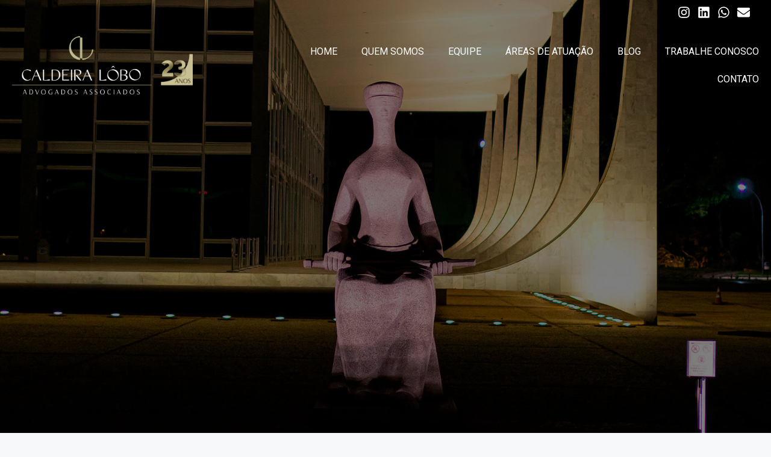

--- FILE ---
content_type: text/html; charset=UTF-8
request_url: https://www.caldeiralobo.com.br/
body_size: 29126
content:
<!DOCTYPE html>
<html lang="pt-BR">
<head><script>if(navigator.userAgent.match(/MSIE|Internet Explorer/i)||navigator.userAgent.match(/Trident\/7\..*?rv:11/i)){var href=document.location.href;if(!href.match(/[?&]nowprocket/)){if(href.indexOf("?")==-1){if(href.indexOf("#")==-1){document.location.href=href+"?nowprocket=1"}else{document.location.href=href.replace("#","?nowprocket=1#")}}else{if(href.indexOf("#")==-1){document.location.href=href+"&nowprocket=1"}else{document.location.href=href.replace("#","&nowprocket=1#")}}}}</script><script>class RocketLazyLoadScripts{constructor(e){this.triggerEvents=e,this.eventOptions={passive:!0},this.userEventListener=this.triggerListener.bind(this),this.delayedScripts={normal:[],async:[],defer:[]},this.allJQueries=[]}_addUserInteractionListener(e){this.triggerEvents.forEach((t=>window.addEventListener(t,e.userEventListener,e.eventOptions)))}_removeUserInteractionListener(e){this.triggerEvents.forEach((t=>window.removeEventListener(t,e.userEventListener,e.eventOptions)))}triggerListener(){this._removeUserInteractionListener(this),this._loadEverythingNow()}async _loadEverythingNow(){this._delayEventListeners(),this._delayJQueryReady(this),this._handleDocumentWrite(),this._registerAllDelayedScripts(),this._preloadAllScripts(),await this._loadScriptsFromList(this.delayedScripts.normal),await this._loadScriptsFromList(this.delayedScripts.defer),await this._loadScriptsFromList(this.delayedScripts.async),await this._triggerDOMContentLoaded(),await this._triggerWindowLoad(),window.dispatchEvent(new Event("rocket-allScriptsLoaded"))}_registerAllDelayedScripts(){document.querySelectorAll("script[type=rocketlazyloadscript]").forEach((e=>{e.hasAttribute("src")?e.hasAttribute("async")&&!1!==e.async?this.delayedScripts.async.push(e):e.hasAttribute("defer")&&!1!==e.defer||"module"===e.getAttribute("data-rocket-type")?this.delayedScripts.defer.push(e):this.delayedScripts.normal.push(e):this.delayedScripts.normal.push(e)}))}async _transformScript(e){return await this._requestAnimFrame(),new Promise((t=>{const n=document.createElement("script");let i;[...e.attributes].forEach((e=>{let t=e.nodeName;"type"!==t&&("data-rocket-type"===t&&(t="type",i=e.nodeValue),n.setAttribute(t,e.nodeValue))})),e.hasAttribute("src")&&this._isValidScriptType(i)?(n.addEventListener("load",t),n.addEventListener("error",t)):(n.text=e.text,t()),e.parentNode.replaceChild(n,e)}))}_isValidScriptType(e){return!e||""===e||"string"==typeof e&&["text/javascript","text/x-javascript","text/ecmascript","text/jscript","application/javascript","application/x-javascript","application/ecmascript","application/jscript","module"].includes(e.toLowerCase())}async _loadScriptsFromList(e){const t=e.shift();return t?(await this._transformScript(t),this._loadScriptsFromList(e)):Promise.resolve()}_preloadAllScripts(){var e=document.createDocumentFragment();[...this.delayedScripts.normal,...this.delayedScripts.defer,...this.delayedScripts.async].forEach((t=>{const n=t.getAttribute("src");if(n){const t=document.createElement("link");t.href=n,t.rel="preload",t.as="script",e.appendChild(t)}})),document.head.appendChild(e)}_delayEventListeners(){let e={};function t(t,n){!function(t){function n(n){return e[t].eventsToRewrite.indexOf(n)>=0?"rocket-"+n:n}e[t]||(e[t]={originalFunctions:{add:t.addEventListener,remove:t.removeEventListener},eventsToRewrite:[]},t.addEventListener=function(){arguments[0]=n(arguments[0]),e[t].originalFunctions.add.apply(t,arguments)},t.removeEventListener=function(){arguments[0]=n(arguments[0]),e[t].originalFunctions.remove.apply(t,arguments)})}(t),e[t].eventsToRewrite.push(n)}function n(e,t){const n=e[t];Object.defineProperty(e,t,{get:n||function(){},set:n=>{e["rocket"+t]=n}})}t(document,"DOMContentLoaded"),t(window,"DOMContentLoaded"),t(window,"load"),t(window,"pageshow"),t(document,"readystatechange"),n(document,"onreadystatechange"),n(window,"onload"),n(window,"onpageshow")}_delayJQueryReady(e){let t=window.jQuery;Object.defineProperty(window,"jQuery",{get:()=>t,set(n){if(n&&n.fn&&!e.allJQueries.includes(n)){n.fn.ready=n.fn.init.prototype.ready=function(t){e.domReadyFired?t.bind(document)(n):document.addEventListener("rocket-DOMContentLoaded",(()=>t.bind(document)(n)))};const t=n.fn.on;n.fn.on=n.fn.init.prototype.on=function(){if(this[0]===window){function e(e){return e.split(" ").map((e=>"load"===e||0===e.indexOf("load.")?"rocket-jquery-load":e)).join(" ")}"string"==typeof arguments[0]||arguments[0]instanceof String?arguments[0]=e(arguments[0]):"object"==typeof arguments[0]&&Object.keys(arguments[0]).forEach((t=>{delete Object.assign(arguments[0],{[e(t)]:arguments[0][t]})[t]}))}return t.apply(this,arguments),this},e.allJQueries.push(n)}t=n}})}async _triggerDOMContentLoaded(){this.domReadyFired=!0,await this._requestAnimFrame(),document.dispatchEvent(new Event("rocket-DOMContentLoaded")),await this._requestAnimFrame(),window.dispatchEvent(new Event("rocket-DOMContentLoaded")),await this._requestAnimFrame(),document.dispatchEvent(new Event("rocket-readystatechange")),await this._requestAnimFrame(),document.rocketonreadystatechange&&document.rocketonreadystatechange()}async _triggerWindowLoad(){await this._requestAnimFrame(),window.dispatchEvent(new Event("rocket-load")),await this._requestAnimFrame(),window.rocketonload&&window.rocketonload(),await this._requestAnimFrame(),this.allJQueries.forEach((e=>e(window).trigger("rocket-jquery-load"))),window.dispatchEvent(new Event("rocket-pageshow")),await this._requestAnimFrame(),window.rocketonpageshow&&window.rocketonpageshow()}_handleDocumentWrite(){const e=new Map;document.write=document.writeln=function(t){const n=document.currentScript,i=document.createRange(),r=n.parentElement;let a=e.get(n);void 0===a&&(a=n.nextSibling,e.set(n,a));const o=document.createDocumentFragment();i.setStart(o,0),o.appendChild(i.createContextualFragment(t)),r.insertBefore(o,a)}}async _requestAnimFrame(){return new Promise((e=>requestAnimationFrame(e)))}static run(){const e=new RocketLazyLoadScripts(["keydown","mouseover","touchmove","touchstart","touchend","touchcancel","touchforcechange","wheel"]);e._addUserInteractionListener(e)}}RocketLazyLoadScripts.run();
</script>
	<meta charset="UTF-8">
		<meta name='robots' content='index, follow, max-image-preview:large, max-snippet:-1, max-video-preview:-1' />
	<style>img:is([sizes="auto" i], [sizes^="auto," i]) { contain-intrinsic-size: 3000px 1500px }</style>
	<script type="rocketlazyloadscript" id="cookieyes" data-rocket-type="text/javascript" src="https://cdn-cookieyes.com/client_data/32bd48881ef1492285f65721/script.js"></script>
	<!-- This site is optimized with the Yoast SEO plugin v20.7 - https://yoast.com/wordpress/plugins/seo/ -->
	<title>Inicial - Caldeira, Lôbo e Advogados Associados</title><link rel="stylesheet" href="https://fonts.googleapis.com/css?family=Roboto%3A100%2C100i%2C300%2C300i%2C400%2C400i%2C500%2C500i%2C700%2C700i%2C900%2C900i%7CPlayfair%20Display%3A400%2C500%2C600%2C700%7CRoboto%3A300%2C400%2C500%2C700%7CRoboto%3A100%2C100italic%2C200%2C200italic%2C300%2C300italic%2C400%2C400italic%2C500%2C500italic%2C600%2C600italic%2C700%2C700italic%2C800%2C800italic%2C900%2C900italic%7CRoboto%20Slab%3A100%2C100italic%2C200%2C200italic%2C300%2C300italic%2C400%2C400italic%2C500%2C500italic%2C600%2C600italic%2C700%2C700italic%2C800%2C800italic%2C900%2C900italic%7CBelleza%3A100%2C100italic%2C200%2C200italic%2C300%2C300italic%2C400%2C400italic%2C500%2C500italic%2C600%2C600italic%2C700%2C700italic%2C800%2C800italic%2C900%2C900italic&#038;display=swap" />
	<link rel="canonical" href="https://mail.caldeiralobo.com.br/" />
	<meta property="og:locale" content="pt_BR" />
	<meta property="og:type" content="website" />
	<meta property="og:title" content="Inicial - Caldeira, Lôbo e Advogados Associados" />
	<meta property="og:description" content="Instagram Linkedin Whatsapp Envelope CALDEIRA, LÔBO E ADVOGADOS ASSOCIADOS Seja Bem-Vindo Missão Atender as necessidades do cliente por meio da compreensão do seu negócio e do uso das melhores práticas advocatícias, pautadas pelo sigilo, prudência  e o cuidado com sua imagem. Visão Ser reconhecido nacional e internacionalmente como um escritório de excelência. Valores Foco e [&hellip;]" />
	<meta property="og:url" content="https://mail.caldeiralobo.com.br/" />
	<meta property="og:site_name" content="Caldeira, Lôbo e Advogados Associados" />
	<meta property="article:modified_time" content="2025-04-07T12:47:53+00:00" />
	<meta property="og:image" content="https://caldeiralobo.com.br/wp-content/uploads/2025/04/Caldeira_Lobo_marca_com_selo_23_anosbranco.png" />
	<meta name="twitter:card" content="summary_large_image" />
	<meta name="twitter:label1" content="Est. tempo de leitura" />
	<meta name="twitter:data1" content="3 minutos" />
	<script type="application/ld+json" class="yoast-schema-graph">{"@context":"https://schema.org","@graph":[{"@type":"WebPage","@id":"https://mail.caldeiralobo.com.br/","url":"https://mail.caldeiralobo.com.br/","name":"Inicial - Caldeira, Lôbo e Advogados Associados","isPartOf":{"@id":"https://www.caldeiralobo.com.br/#website"},"primaryImageOfPage":{"@id":"https://mail.caldeiralobo.com.br/#primaryimage"},"image":{"@id":"https://mail.caldeiralobo.com.br/#primaryimage"},"thumbnailUrl":"https://caldeiralobo.com.br/wp-content/uploads/2025/04/Caldeira_Lobo_marca_com_selo_23_anosbranco.png","datePublished":"2023-03-08T18:59:18+00:00","dateModified":"2025-04-07T12:47:53+00:00","breadcrumb":{"@id":"https://mail.caldeiralobo.com.br/#breadcrumb"},"inLanguage":"pt-BR","potentialAction":[{"@type":"ReadAction","target":["https://mail.caldeiralobo.com.br/"]}]},{"@type":"ImageObject","inLanguage":"pt-BR","@id":"https://mail.caldeiralobo.com.br/#primaryimage","url":"https://www.caldeiralobo.com.br/wp-content/uploads/2025/04/Caldeira_Lobo_marca_com_selo_23_anosbranco.png","contentUrl":"https://www.caldeiralobo.com.br/wp-content/uploads/2025/04/Caldeira_Lobo_marca_com_selo_23_anosbranco.png","width":4147,"height":1347},{"@type":"BreadcrumbList","@id":"https://mail.caldeiralobo.com.br/#breadcrumb","itemListElement":[{"@type":"ListItem","position":1,"name":"Início"}]},{"@type":"WebSite","@id":"https://www.caldeiralobo.com.br/#website","url":"https://www.caldeiralobo.com.br/","name":"Caldeira, Lôbo e Advogados Associados","description":"","potentialAction":[{"@type":"SearchAction","target":{"@type":"EntryPoint","urlTemplate":"https://www.caldeiralobo.com.br/?s={search_term_string}"},"query-input":"required name=search_term_string"}],"inLanguage":"pt-BR"}]}</script>
	<!-- / Yoast SEO plugin. -->


<link rel='dns-prefetch' href='//fonts.googleapis.com' />
<link href='https://fonts.gstatic.com' crossorigin rel='preconnect' />
<link rel="alternate" type="application/rss+xml" title="Feed para Caldeira, Lôbo e Advogados Associados &raquo;" href="https://www.caldeiralobo.com.br/feed/" />
<link rel="alternate" type="application/rss+xml" title="Feed de comentários para Caldeira, Lôbo e Advogados Associados &raquo;" href="https://www.caldeiralobo.com.br/comments/feed/" />
<style id='wp-emoji-styles-inline-css' type='text/css'>

	img.wp-smiley, img.emoji {
		display: inline !important;
		border: none !important;
		box-shadow: none !important;
		height: 1em !important;
		width: 1em !important;
		margin: 0 0.07em !important;
		vertical-align: -0.1em !important;
		background: none !important;
		padding: 0 !important;
	}
</style>
<link rel='stylesheet' id='wp-block-library-css' href='https://www.caldeiralobo.com.br/wp-includes/css/dist/block-library/style.min.css?ver=6.8.3' type='text/css' media='all' />
<style id='classic-theme-styles-inline-css' type='text/css'>
/*! This file is auto-generated */
.wp-block-button__link{color:#fff;background-color:#32373c;border-radius:9999px;box-shadow:none;text-decoration:none;padding:calc(.667em + 2px) calc(1.333em + 2px);font-size:1.125em}.wp-block-file__button{background:#32373c;color:#fff;text-decoration:none}
</style>
<link rel='stylesheet' id='wp-components-css' href='https://www.caldeiralobo.com.br/wp-includes/css/dist/components/style.min.css?ver=6.8.3' type='text/css' media='all' />
<link rel='stylesheet' id='wp-preferences-css' href='https://www.caldeiralobo.com.br/wp-includes/css/dist/preferences/style.min.css?ver=6.8.3' type='text/css' media='all' />
<link rel='stylesheet' id='wp-block-editor-css' href='https://www.caldeiralobo.com.br/wp-includes/css/dist/block-editor/style.min.css?ver=6.8.3' type='text/css' media='all' />
<link rel='stylesheet' id='wp-reusable-blocks-css' href='https://www.caldeiralobo.com.br/wp-includes/css/dist/reusable-blocks/style.min.css?ver=6.8.3' type='text/css' media='all' />
<link rel='stylesheet' id='wp-patterns-css' href='https://www.caldeiralobo.com.br/wp-includes/css/dist/patterns/style.min.css?ver=6.8.3' type='text/css' media='all' />
<link rel='stylesheet' id='wp-editor-css' href='https://www.caldeiralobo.com.br/wp-includes/css/dist/editor/style.min.css?ver=6.8.3' type='text/css' media='all' />
<link rel='stylesheet' id='sjb_shortcode_block-cgb-style-css-css' href='https://www.caldeiralobo.com.br/wp-content/plugins/simple-job-board/sjb-block/dist/blocks.style.build.css' type='text/css' media='all' />
<link rel='stylesheet' id='editorskit-frontend-css' href='https://www.caldeiralobo.com.br/wp-content/plugins/block-options/build/style.build.css?ver=new' type='text/css' media='all' />
<style id='global-styles-inline-css' type='text/css'>
:root{--wp--preset--aspect-ratio--square: 1;--wp--preset--aspect-ratio--4-3: 4/3;--wp--preset--aspect-ratio--3-4: 3/4;--wp--preset--aspect-ratio--3-2: 3/2;--wp--preset--aspect-ratio--2-3: 2/3;--wp--preset--aspect-ratio--16-9: 16/9;--wp--preset--aspect-ratio--9-16: 9/16;--wp--preset--color--black: #000000;--wp--preset--color--cyan-bluish-gray: #abb8c3;--wp--preset--color--white: #ffffff;--wp--preset--color--pale-pink: #f78da7;--wp--preset--color--vivid-red: #cf2e2e;--wp--preset--color--luminous-vivid-orange: #ff6900;--wp--preset--color--luminous-vivid-amber: #fcb900;--wp--preset--color--light-green-cyan: #7bdcb5;--wp--preset--color--vivid-green-cyan: #00d084;--wp--preset--color--pale-cyan-blue: #8ed1fc;--wp--preset--color--vivid-cyan-blue: #0693e3;--wp--preset--color--vivid-purple: #9b51e0;--wp--preset--gradient--vivid-cyan-blue-to-vivid-purple: linear-gradient(135deg,rgba(6,147,227,1) 0%,rgb(155,81,224) 100%);--wp--preset--gradient--light-green-cyan-to-vivid-green-cyan: linear-gradient(135deg,rgb(122,220,180) 0%,rgb(0,208,130) 100%);--wp--preset--gradient--luminous-vivid-amber-to-luminous-vivid-orange: linear-gradient(135deg,rgba(252,185,0,1) 0%,rgba(255,105,0,1) 100%);--wp--preset--gradient--luminous-vivid-orange-to-vivid-red: linear-gradient(135deg,rgba(255,105,0,1) 0%,rgb(207,46,46) 100%);--wp--preset--gradient--very-light-gray-to-cyan-bluish-gray: linear-gradient(135deg,rgb(238,238,238) 0%,rgb(169,184,195) 100%);--wp--preset--gradient--cool-to-warm-spectrum: linear-gradient(135deg,rgb(74,234,220) 0%,rgb(151,120,209) 20%,rgb(207,42,186) 40%,rgb(238,44,130) 60%,rgb(251,105,98) 80%,rgb(254,248,76) 100%);--wp--preset--gradient--blush-light-purple: linear-gradient(135deg,rgb(255,206,236) 0%,rgb(152,150,240) 100%);--wp--preset--gradient--blush-bordeaux: linear-gradient(135deg,rgb(254,205,165) 0%,rgb(254,45,45) 50%,rgb(107,0,62) 100%);--wp--preset--gradient--luminous-dusk: linear-gradient(135deg,rgb(255,203,112) 0%,rgb(199,81,192) 50%,rgb(65,88,208) 100%);--wp--preset--gradient--pale-ocean: linear-gradient(135deg,rgb(255,245,203) 0%,rgb(182,227,212) 50%,rgb(51,167,181) 100%);--wp--preset--gradient--electric-grass: linear-gradient(135deg,rgb(202,248,128) 0%,rgb(113,206,126) 100%);--wp--preset--gradient--midnight: linear-gradient(135deg,rgb(2,3,129) 0%,rgb(40,116,252) 100%);--wp--preset--font-size--small: 13px;--wp--preset--font-size--medium: 20px;--wp--preset--font-size--large: 36px;--wp--preset--font-size--x-large: 42px;--wp--preset--spacing--20: 0.44rem;--wp--preset--spacing--30: 0.67rem;--wp--preset--spacing--40: 1rem;--wp--preset--spacing--50: 1.5rem;--wp--preset--spacing--60: 2.25rem;--wp--preset--spacing--70: 3.38rem;--wp--preset--spacing--80: 5.06rem;--wp--preset--shadow--natural: 6px 6px 9px rgba(0, 0, 0, 0.2);--wp--preset--shadow--deep: 12px 12px 50px rgba(0, 0, 0, 0.4);--wp--preset--shadow--sharp: 6px 6px 0px rgba(0, 0, 0, 0.2);--wp--preset--shadow--outlined: 6px 6px 0px -3px rgba(255, 255, 255, 1), 6px 6px rgba(0, 0, 0, 1);--wp--preset--shadow--crisp: 6px 6px 0px rgba(0, 0, 0, 1);}:where(.is-layout-flex){gap: 0.5em;}:where(.is-layout-grid){gap: 0.5em;}body .is-layout-flex{display: flex;}.is-layout-flex{flex-wrap: wrap;align-items: center;}.is-layout-flex > :is(*, div){margin: 0;}body .is-layout-grid{display: grid;}.is-layout-grid > :is(*, div){margin: 0;}:where(.wp-block-columns.is-layout-flex){gap: 2em;}:where(.wp-block-columns.is-layout-grid){gap: 2em;}:where(.wp-block-post-template.is-layout-flex){gap: 1.25em;}:where(.wp-block-post-template.is-layout-grid){gap: 1.25em;}.has-black-color{color: var(--wp--preset--color--black) !important;}.has-cyan-bluish-gray-color{color: var(--wp--preset--color--cyan-bluish-gray) !important;}.has-white-color{color: var(--wp--preset--color--white) !important;}.has-pale-pink-color{color: var(--wp--preset--color--pale-pink) !important;}.has-vivid-red-color{color: var(--wp--preset--color--vivid-red) !important;}.has-luminous-vivid-orange-color{color: var(--wp--preset--color--luminous-vivid-orange) !important;}.has-luminous-vivid-amber-color{color: var(--wp--preset--color--luminous-vivid-amber) !important;}.has-light-green-cyan-color{color: var(--wp--preset--color--light-green-cyan) !important;}.has-vivid-green-cyan-color{color: var(--wp--preset--color--vivid-green-cyan) !important;}.has-pale-cyan-blue-color{color: var(--wp--preset--color--pale-cyan-blue) !important;}.has-vivid-cyan-blue-color{color: var(--wp--preset--color--vivid-cyan-blue) !important;}.has-vivid-purple-color{color: var(--wp--preset--color--vivid-purple) !important;}.has-black-background-color{background-color: var(--wp--preset--color--black) !important;}.has-cyan-bluish-gray-background-color{background-color: var(--wp--preset--color--cyan-bluish-gray) !important;}.has-white-background-color{background-color: var(--wp--preset--color--white) !important;}.has-pale-pink-background-color{background-color: var(--wp--preset--color--pale-pink) !important;}.has-vivid-red-background-color{background-color: var(--wp--preset--color--vivid-red) !important;}.has-luminous-vivid-orange-background-color{background-color: var(--wp--preset--color--luminous-vivid-orange) !important;}.has-luminous-vivid-amber-background-color{background-color: var(--wp--preset--color--luminous-vivid-amber) !important;}.has-light-green-cyan-background-color{background-color: var(--wp--preset--color--light-green-cyan) !important;}.has-vivid-green-cyan-background-color{background-color: var(--wp--preset--color--vivid-green-cyan) !important;}.has-pale-cyan-blue-background-color{background-color: var(--wp--preset--color--pale-cyan-blue) !important;}.has-vivid-cyan-blue-background-color{background-color: var(--wp--preset--color--vivid-cyan-blue) !important;}.has-vivid-purple-background-color{background-color: var(--wp--preset--color--vivid-purple) !important;}.has-black-border-color{border-color: var(--wp--preset--color--black) !important;}.has-cyan-bluish-gray-border-color{border-color: var(--wp--preset--color--cyan-bluish-gray) !important;}.has-white-border-color{border-color: var(--wp--preset--color--white) !important;}.has-pale-pink-border-color{border-color: var(--wp--preset--color--pale-pink) !important;}.has-vivid-red-border-color{border-color: var(--wp--preset--color--vivid-red) !important;}.has-luminous-vivid-orange-border-color{border-color: var(--wp--preset--color--luminous-vivid-orange) !important;}.has-luminous-vivid-amber-border-color{border-color: var(--wp--preset--color--luminous-vivid-amber) !important;}.has-light-green-cyan-border-color{border-color: var(--wp--preset--color--light-green-cyan) !important;}.has-vivid-green-cyan-border-color{border-color: var(--wp--preset--color--vivid-green-cyan) !important;}.has-pale-cyan-blue-border-color{border-color: var(--wp--preset--color--pale-cyan-blue) !important;}.has-vivid-cyan-blue-border-color{border-color: var(--wp--preset--color--vivid-cyan-blue) !important;}.has-vivid-purple-border-color{border-color: var(--wp--preset--color--vivid-purple) !important;}.has-vivid-cyan-blue-to-vivid-purple-gradient-background{background: var(--wp--preset--gradient--vivid-cyan-blue-to-vivid-purple) !important;}.has-light-green-cyan-to-vivid-green-cyan-gradient-background{background: var(--wp--preset--gradient--light-green-cyan-to-vivid-green-cyan) !important;}.has-luminous-vivid-amber-to-luminous-vivid-orange-gradient-background{background: var(--wp--preset--gradient--luminous-vivid-amber-to-luminous-vivid-orange) !important;}.has-luminous-vivid-orange-to-vivid-red-gradient-background{background: var(--wp--preset--gradient--luminous-vivid-orange-to-vivid-red) !important;}.has-very-light-gray-to-cyan-bluish-gray-gradient-background{background: var(--wp--preset--gradient--very-light-gray-to-cyan-bluish-gray) !important;}.has-cool-to-warm-spectrum-gradient-background{background: var(--wp--preset--gradient--cool-to-warm-spectrum) !important;}.has-blush-light-purple-gradient-background{background: var(--wp--preset--gradient--blush-light-purple) !important;}.has-blush-bordeaux-gradient-background{background: var(--wp--preset--gradient--blush-bordeaux) !important;}.has-luminous-dusk-gradient-background{background: var(--wp--preset--gradient--luminous-dusk) !important;}.has-pale-ocean-gradient-background{background: var(--wp--preset--gradient--pale-ocean) !important;}.has-electric-grass-gradient-background{background: var(--wp--preset--gradient--electric-grass) !important;}.has-midnight-gradient-background{background: var(--wp--preset--gradient--midnight) !important;}.has-small-font-size{font-size: var(--wp--preset--font-size--small) !important;}.has-medium-font-size{font-size: var(--wp--preset--font-size--medium) !important;}.has-large-font-size{font-size: var(--wp--preset--font-size--large) !important;}.has-x-large-font-size{font-size: var(--wp--preset--font-size--x-large) !important;}
:where(.wp-block-post-template.is-layout-flex){gap: 1.25em;}:where(.wp-block-post-template.is-layout-grid){gap: 1.25em;}
:where(.wp-block-columns.is-layout-flex){gap: 2em;}:where(.wp-block-columns.is-layout-grid){gap: 2em;}
:root :where(.wp-block-pullquote){font-size: 1.5em;line-height: 1.6;}
</style>
<link rel='stylesheet' id='contact-form-7-css' href='https://www.caldeiralobo.com.br/wp-content/plugins/contact-form-7/includes/css/styles.css?ver=5.7.6' type='text/css' media='all' />
<link rel='stylesheet' id='ihc_front_end_style-css' href='https://www.caldeiralobo.com.br/wp-content/plugins/indeed-membership-pro/assets/css/style.min.css?ver=13.5' type='text/css' media='all' />
<link rel='stylesheet' id='ihc_templates_style-css' href='https://www.caldeiralobo.com.br/wp-content/plugins/indeed-membership-pro/assets/css/templates.min.css?ver=13.5' type='text/css' media='all' />

<link rel='stylesheet' id='sjb-fontawesome-css' href='https://www.caldeiralobo.com.br/wp-content/plugins/simple-job-board/includes/css/font-awesome.min.css?ver=5.15.4' type='text/css' media='all' />
<link rel='stylesheet' id='simple-job-board-jquery-ui-css' href='https://www.caldeiralobo.com.br/wp-content/plugins/simple-job-board/public/css/jquery-ui.css?ver=1.12.1' type='text/css' media='all' />
<link rel='stylesheet' id='simple-job-board-frontend-css' href='https://www.caldeiralobo.com.br/wp-content/plugins/simple-job-board/public/css/simple-job-board-public.css?ver=3.0.0' type='text/css' media='all' />
<link rel='stylesheet' id='buttons-css' href='https://www.caldeiralobo.com.br/wp-includes/css/buttons.min.css?ver=6.8.3' type='text/css' media='all' />
<link rel='stylesheet' id='dashicons-css' href='https://www.caldeiralobo.com.br/wp-includes/css/dashicons.min.css?ver=6.8.3' type='text/css' media='all' />
<link rel='stylesheet' id='editor-buttons-css' href='https://www.caldeiralobo.com.br/wp-includes/css/editor.min.css?ver=6.8.3' type='text/css' media='all' />
<link rel='stylesheet' id='wpsc-framework-css' href='https://www.caldeiralobo.com.br/wp-content/plugins/supportcandy/framework/style.css?ver=3.3.7' type='text/css' media='all' />
<link rel='stylesheet' id='wpsc-select2-css' href='https://www.caldeiralobo.com.br/wp-content/plugins/supportcandy/asset/css/select2.css?ver=3.3.7' type='text/css' media='all' />
<link rel='stylesheet' id='gpopover-css' href='https://www.caldeiralobo.com.br/wp-content/plugins/supportcandy/asset/libs/gpopover/jquery.gpopover.css?ver=3.3.7' type='text/css' media='all' />
<link rel='stylesheet' id='flatpickr-css-css' href='https://www.caldeiralobo.com.br/wp-content/plugins/supportcandy/asset/libs/flatpickr/flatpickr.min.css?ver=3.3.7' type='text/css' media='all' />
<link rel='stylesheet' id='fullcalendar-css' href='https://www.caldeiralobo.com.br/wp-content/plugins/supportcandy/asset/libs/fullcalendar/lib/main.min.css?ver=3.3.7' type='text/css' media='all' />
<link rel='stylesheet' id='datatables-css' href='https://www.caldeiralobo.com.br/wp-content/plugins/supportcandy/asset/libs/DataTables/datatables.min.css?ver=3.3.7' type='text/css' media='all' />
<link rel='stylesheet' id='awsm-team-css' href='https://www.caldeiralobo.com.br/wp-content/plugins/awsm-team/css/team.min.css?ver=1.3.0' type='text/css' media='all' />
<link rel='stylesheet' id='bootstrap-css' href='https://www.caldeiralobo.com.br/wp-content/themes/cherry-biz/assets/css/bootstrap.css?ver=6.8.3' type='text/css' media='all' />

<link rel='stylesheet' id='font-awesome-css' href='https://www.caldeiralobo.com.br/wp-content/plugins/elementor/assets/lib/font-awesome/css/font-awesome.min.css?ver=4.7.0' type='text/css' media='all' />
<link rel='stylesheet' id='swiper-css' href='https://www.caldeiralobo.com.br/wp-content/themes/cherry-biz/assets/css/swiper.css?ver=6.8.3' type='text/css' media='all' />
<link rel='stylesheet' id='aos-css' href='https://www.caldeiralobo.com.br/wp-content/themes/cherry-biz/assets/css/aos.css?ver=6.8.3' type='text/css' media='all' />
<link rel='stylesheet' id='cherry-biz-styles-css-css' href='https://www.caldeiralobo.com.br/wp-content/themes/cherry-biz/assets/css/app.css?ver=6.8.3' type='text/css' media='all' />
<link rel='stylesheet' id='cherry-biz-style-css' href='https://www.caldeiralobo.com.br/wp-content/themes/cherry-biz/style.css?ver=6.8.3' type='text/css' media='all' />
<link rel='stylesheet' id='elementor-frontend-css' href='https://www.caldeiralobo.com.br/wp-content/plugins/elementor/assets/css/frontend-lite.min.css?ver=3.10.2' type='text/css' media='all' />
<link rel='stylesheet' id='elementor-post-1272-css' href='https://www.caldeiralobo.com.br/wp-content/uploads/elementor/css/post-1272.css?ver=1742236246' type='text/css' media='all' />
<link rel='stylesheet' id='elementor-pro-css' href='https://www.caldeiralobo.com.br/wp-content/plugins/elementor-pro/assets/css/frontend-lite.min.css?ver=3.10.3' type='text/css' media='all' />
<link rel='stylesheet' id='she-header-style-css' href='https://www.caldeiralobo.com.br/wp-content/plugins/sticky-header-effects-for-elementor/assets/css/she-header-style.css?ver=1.6.5' type='text/css' media='all' />
<link rel='stylesheet' id='elementor-post-1275-css' href='https://www.caldeiralobo.com.br/wp-content/uploads/elementor/css/post-1275.css?ver=1755720445' type='text/css' media='all' />
<link rel='stylesheet' id='eael-general-css' href='https://www.caldeiralobo.com.br/wp-content/plugins/essential-addons-for-elementor-lite/assets/front-end/css/view/general.min.css?ver=5.6.5' type='text/css' media='all' />

<link rel="preconnect" href="https://fonts.gstatic.com/" crossorigin><script type="rocketlazyloadscript" data-rocket-type="text/javascript" src="https://www.caldeiralobo.com.br/wp-includes/js/jquery/jquery.min.js?ver=3.7.1" id="jquery-core-js"></script>
<script type="rocketlazyloadscript" data-rocket-type="text/javascript" src="https://www.caldeiralobo.com.br/wp-includes/js/jquery/jquery-migrate.min.js?ver=3.4.1" id="jquery-migrate-js"></script>
<script type="text/javascript" id="ihc-front_end_js-js-extra">
/* <![CDATA[ */
var ihc_translated_labels = {"delete_level":"Tem certeza de que deseja excluir essa associa\u00e7\u00e3o?","cancel_level":"Tem certeza de que deseja cancelar essa associa\u00e7\u00e3o?"};
/* ]]> */
</script>
<script type="rocketlazyloadscript" data-rocket-type="text/javascript" src="https://www.caldeiralobo.com.br/wp-content/plugins/indeed-membership-pro/assets/js/functions.min.js?ver=13.5" id="ihc-front_end_js-js"></script>
<script type="rocketlazyloadscript" data-rocket-type="text/javascript" id="ihc-front_end_js-js-after">
/* <![CDATA[ */
var ihc_site_url='https://www.caldeiralobo.com.br';
var ihc_plugin_url='https://www.caldeiralobo.com.br/wp-content/plugins/indeed-membership-pro/';
var ihc_ajax_url='https://www.caldeiralobo.com.br/wp-admin/admin-ajax.php';
var ihcStripeMultiply='100';
/* ]]> */
</script>
<script type="text/javascript" id="utils-js-extra">
/* <![CDATA[ */
var userSettings = {"url":"\/","uid":"0","time":"1769844560","secure":"1"};
/* ]]> */
</script>
<script type="rocketlazyloadscript" data-rocket-type="text/javascript" src="https://www.caldeiralobo.com.br/wp-includes/js/utils.min.js?ver=6.8.3" id="utils-js"></script>
<script type="rocketlazyloadscript" data-rocket-type="text/javascript" src="https://www.caldeiralobo.com.br/wp-content/plugins/sticky-header-effects-for-elementor/assets/js/she-header.js?ver=1.6.5" id="she-header-js"></script>
<link rel="https://api.w.org/" href="https://www.caldeiralobo.com.br/wp-json/" /><link rel="alternate" title="JSON" type="application/json" href="https://www.caldeiralobo.com.br/wp-json/wp/v2/pages/1275" /><link rel="EditURI" type="application/rsd+xml" title="RSD" href="https://www.caldeiralobo.com.br/xmlrpc.php?rsd" />
<meta name="generator" content="WordPress 6.8.3" />
<link rel='shortlink' href='https://www.caldeiralobo.com.br/' />
<link rel="alternate" title="oEmbed (JSON)" type="application/json+oembed" href="https://www.caldeiralobo.com.br/wp-json/oembed/1.0/embed?url=https%3A%2F%2Fwww.caldeiralobo.com.br%2F" />
<link rel="alternate" title="oEmbed (XML)" type="text/xml+oembed" href="https://www.caldeiralobo.com.br/wp-json/oembed/1.0/embed?url=https%3A%2F%2Fwww.caldeiralobo.com.br%2F&#038;format=xml" />
<style id="essential-blocks-global-styles">
            :root {
                --eb-global-primary-color: #101828;
--eb-global-secondary-color: #475467;
--eb-global-tertiary-color: #98A2B3;
--eb-global-text-color: #475467;
--eb-global-heading-color: #1D2939;
--eb-global-link-color: #444CE7;
--eb-global-background-color: #F9FAFB;
--eb-global-button-text-color: #FFFFFF;
--eb-global-button-background-color: #101828;
--eb-gradient-primary-color: linear-gradient(90deg, hsla(259, 84%, 78%, 1) 0%, hsla(206, 67%, 75%, 1) 100%);
--eb-gradient-secondary-color: linear-gradient(90deg, hsla(18, 76%, 85%, 1) 0%, hsla(203, 69%, 84%, 1) 100%);
--eb-gradient-tertiary-color: linear-gradient(90deg, hsla(248, 21%, 15%, 1) 0%, hsla(250, 14%, 61%, 1) 100%);
--eb-gradient-background-color: linear-gradient(90deg, rgb(250, 250, 250) 0%, rgb(233, 233, 233) 49%, rgb(244, 243, 243) 100%);

                --eb-tablet-breakpoint: 1024px;
--eb-mobile-breakpoint: 767px;

            }
            
            
        </style><meta name='ump-hash' content='MTMuNXwyMDI1MDkwMnwx'><meta name='ump-token' content='341c080265'>            
            		<style type="text/css">
					.site-title,
			.site-description {
				display: none;
			}
				</style>
		<link rel="icon" href="https://www.caldeiralobo.com.br/wp-content/uploads/2025/02/cropped-icon-32x32.png" sizes="32x32" />
<link rel="icon" href="https://www.caldeiralobo.com.br/wp-content/uploads/2025/02/cropped-icon-192x192.png" sizes="192x192" />
<link rel="apple-touch-icon" href="https://www.caldeiralobo.com.br/wp-content/uploads/2025/02/cropped-icon-180x180.png" />
<meta name="msapplication-TileImage" content="https://www.caldeiralobo.com.br/wp-content/uploads/2025/02/cropped-icon-270x270.png" />
		<style type="text/css" id="wp-custom-css">
			body, button, input, select, optgroup, textarea {
    color: #404040;
    font-size: 16px;
    line-height: 1.5;
}

a {
    color: #c5c19d;
}

a:hover, a:focus, a:active {
    color: #5a5831;
}

.wpcf7 img {
    height: auto;
		width: inherit;
    max-width: 100%;
}

h1, h2, h3, h4 {
	font-family: 'Belleza', sans-serif;
	color: #5a5831;
}

h3 {
    color: #c5c19d;
}

h2.widget-title {
    color: #c5c19d;
}

.tituloPosts {
	  font-size: 2.5rem;
	  margin-top: 0;
	  margin-bottom: 0.5rem;
    font-weight: 500;
    line-height: 1.2;
}

hr {
    background-color: #ebebeb;
}

p {
    line-height: 1.5;
}

.main-navigation li.menu-item-has-children:after {
    content: '\f107';
    font-family: 'FontAwesome';
    font-weight: 900;
    position: absolute;
    right: 16px;
    top: 12px;
    font-size: 12px;
    cursor: pointer;
    color: #999;
}

.fa {
	font-size: 22px;
}

.entry-content > * {
    margin-left: auto;
    margin-right: auto;
    margin-bottom: 20px;
}

.entry-content {
	font-size: 17px;
}

.entry-title a {
    color: #5a5831;
    line-height: 1.1;
}

.widget ul li a:hover {
    color: #c5c19d;
}

input.wpcf7-submit:hover {
    background: #c5c19d;
		color: #fff;
}

.site-logo {
    max-width: 350px;
	}

.nnc-header {
    padding: 1rem 0;
    -webkit-box-shadow: 0 12px 16px rgb(0 0 0 / 10%);
    box-shadow: 0 12px 16px rgb(0 0 0 / 10%);
	  border-top: 1px solid #ebebeb;
}

.nnc-topbar {
    background-color: #fff;
}

.nnc-topbar a {
    color: #5a5831;
}

.nnc-topbar a:hover {
    color: #c5c19d;
}

.nnc-topbar__social ul li a {
    color: #5a5831;
}

.nnc-topbar__info {
	text-align: center;
}

.nnc-topbar__info ul li {
    color: #5a5831;
}

.nnc-service__icon {
	background: #c5c19d;
}

.fab, .fas {
    font-size: 22px;
	vertical-align: middle;
}

.nnc-hero--bg {
    display: none;
}

.nnc-hero-slider-container .swiper-pagination-hero {
    bottom: 30px;
}

.nnc-banner__info {
	display: none;
}

.nnc-banner__subtitle {
    color: #fff;
    font-family: 'Belleza', serif;
}

.nnc-about, .nnc-blog {
    background-color: #fff;
}

.home .bg-white {
		background-color: #f8f8f8 !important;
}

.nnc-s-padd {
    padding: 4rem 0;
}

.nnc-section__subtitle {
		font-family: 'Belleza', serif;
}

.nnc-content-area {
    padding: 3rem;
}

.nnc-oc__block {
    display: inherit;
		text-align: center;
}

.nnc-oc__item {
    width: 16%;
    float: none;
		display: inline-flex;
    margin: 0;
		border: 0px solid #fff;
}

.nnc-oc__item img {
    -webkit-filter: none;
    filter: none;
}

.main-navigation {
		text-transform: uppercase;
}

.main-navigation .current-menu-item a {
    color: #c5c19d;
}

.main-navigation a:hover, .main-navigation a:focus {
    color: #c5c19d;
}

.main-navigation ul > li:last-child {
    padding: .6rem 0 .6rem 1rem;
}

.btn--primary {
    background-color: #5a5831;
}

.btn--primary:hover {
    background-color: #c5c19d;
}

.entry-title a:hover {
    color: #c5c19d
}

.nnc-hero .swiper-pagination-bullet.swiper-pagination-bullet-active, .nnc-testimonial .swiper-pagination-bullet.swiper-pagination-bullet-active {
    background-color: #c5c19d;
}

.site-info a {
    color: #c5c19d;
}

.site-info a:hover {
    color: #5a5831;
}

.nnc-scroll-top {
    background: #5a5831;
}

.nnc-scroll-top:hover {
    background: #c5c19d;
}

.nnc-testimonial--overlay:before {
    background-color: #fff;
    opacity: 0;
}

.nnc-section__title, .nnc-section__subtitle, .nnc-about__content {
    text-align: center;
}

.wp-block-columns {
		margin-bottom: 35px;
	}

.wp-block-column {
   
    background: #ebebeb;
    padding: 30px;
}

.home :where(.wp-block-columns) {
    gap: 2em;
}

.bege a:hover {
    background-color: #c5c19d;

}

.upw-posts .entry-title a:hover {
    color: #c5c19d;
		text-decoration: none;
}

.post .post-thumbnail {
    margin: 1.5rem 30px 1.5rem 0;
    width: 250px;
    float: left;
		border: 2px solid #fff;
    box-shadow: 0 5px 10px rgb(0 0 0 / 40%);
    -webkit-box-shadow: 0 5px 10px rgb(0 0 0 / 40%);
    -moz-box-shadow: 0 5px 10px rgba(0,0,0,0.4);
}

.single .post-thumbnail {
    margin: 1.5rem 0 1.5rem 1.5rem;
    width: 350px;
    float: right;
		border: 2px solid #fff;
    box-shadow: 0 5px 10px rgb(0 0 0 / 40%);
    -webkit-box-shadow: 0 5px 10px rgb(0 0 0 / 40%);
    -moz-box-shadow: 0 5px 10px rgba(0,0,0,0.4);
}

.type-post {
	padding: 20px 0;
	border-bottom: 1px solid #ebebeb;
}

.type-post:first-child {
	padding: 0px 0 20px;
}

.type-post:last-child {
	border-bottom: 0px solid #ebebeb;
}

.single .type-post {
	border-bottom: 0px solid #ebebeb;
}

.type-post:first-child {
	padding: 0px 0 20px;
}

.upw-posts article {
    border-bottom: 1px solid #ebebeb;
}

.nnc-icon:hover, .nnc-icon:focus {
    fill: #c5c19d;
}

.nnc-menu-modal ul li a:hover {
    color: #c5c19d;
}

.byline, .comments-link {
   display: none;
}

.posted-on {
    padding-left: 0;
}

.posted-on:before {
    display: none;
}

footer .site-info {
	font-size: 14px;
}

footer .fab {
    font-size: 25px;
}

.nnc-footer .widget {
    margin-bottom: 3em;
}

.widget ul li a {
    color: #5a5831;
}

.ssbp-wrap {
		margin-top: 30px;
}

.glink {
	margin-right: 5px;
}

.page-numbers.current {
    background-color: #5a5831;
    color: #fff;
}

.page-id-695 .entry-content ul {
		padding: 0;
    list-style: none;
		margin-bottom: 20px;
}

.page-id-695 .entry-content ul li {
		padding: 10px;
		background: #f8f8f8;
		margin-bottom: 2px;
		line-height: 20px;
}

.page-id-695 .entry-content ul li a {
		background: #f8f8f8;
		color:#404040;
		text-decoration: none;
		display: block;
}

.page-id-695 .entry-content ul li a:hover {
		color:#c5c19d;
}

.cards-style.style-4 figure img {
    display: none;
}

.cards-style.style-4 figcaption {
    padding: 10px;
}

.awsm-grid-wrapper .awsm-grid {
    padding: 0 0;
}

.entry-content figure  {
    margin: 0;
}

.imgInterna {
	max-width: 500px;
	margin-right: 30px;
	margin-bottom: 20px;
	border: 2px solid #fff;
    box-shadow: 0 5px 10px rgb(0 0 0 / 40%);
    -webkit-box-shadow: 0 5px 10px rgb(0 0 0 / 40%);
    -moz-box-shadow: 0 5px 10px rgba(0,0,0,0.4);
}

.internaAtuacao {
	margin: 1.5rem 0 1.5rem 1.5rem;
    width: 350px;
    float: right;
		border: 2px solid #fff;
    box-shadow: 0 5px 10px rgb(0 0 0 / 40%);
    -webkit-box-shadow: 0 5px 10px rgb(0 0 0 / 40%);
    -moz-box-shadow: 0 5px 10px rgba(0,0,0,0.4);
}

.cards-style.style-4 figcaption {
    min-height: 178px;
}

.clearfix {
	clear: both;
	padding-top: 40px;
}

.page-template .cky-revisit-bottom-left {
	display:none;
}

.page-template .cky-notice-des a.cky-policy, .page-template .cky-notice-des button.cky-policy {
    border: 0px solid;
}

@media (min-width: 1200px) {

	.container {
    max-width: 1400px;
	}
	
}

@media (min-width: 992px) {

	.nnc-banner {
    height: 550px;
	}
 
}

@media (min-width: 782px) {

	.wp-block-column {
    background: #fff;
    padding: 30px;
		-webkit-box-shadow: 0 8px 30px rgb(0 0 0 / 10%);
    box-shadow: 0 8px 30px rgb(0 0 0 / 10%);
    border-radius: .25rem;
    -webkit-transition: all 300ms ease-in-out;
    transition: all 300ms ease-in-out;
	}
 
}

@media (min-width: 600px) and (max-width: 781px) {
	
	.wp-block-columns:not(.is-not-stacked-on-mobile)>.wp-block-column:not(:only-child) {
    flex-basis: 100%!important;
    flex-grow: 0;
		margin-left: 0;
	}
	
	.wp-block-columns {
		margin-bottom: 35px;
	}
	
}


@media (max-width: 767px) {
	
	body, button, input, select, optgroup, textarea {

    font-size: 15px;
	}
	
	.nnc-topbar {
		line-height: 40px;
		padding: .8rem 0 .6rem;
	}
	
	.fab, .fas {
    font-size: 25px;
	}
	
	.nnc-content-area {
    padding: 1.5rem;
	}
	
	.wp-block-columns {
		margin-bottom: 35px;
	}
	
	.wp-block-column {
    background: #fff;
    padding: 0;
	}
	
	.wp-block-column:not(:only-child) {
    flex-basis: 100%!important;
	}
	
	.wp-block-column:nth-child(2n) {
    margin-left: 0;
	}
	
	.home .wp-block-columns {
		margin-bottom: 0px;
	}

	.home :where(.wp-block-columns) {
    gap: 0em;
}
	
	.cards-style.style-4 figcaption {
    min-height: inherit;
	}
	
	.nnc-oc__item {
    width: 25%;
	}
	
	.wp-block-column {
    background: #fff;
    padding: 20px;
		margin-bottom: 30px;
    -webkit-box-shadow: 0 8px 30px rgb(0 0 0 / 10%);
    box-shadow: 0 8px 30px rgb(0 0 0 / 10%);
    border-radius: 0.25rem;
    -webkit-transition: all 300ms ease-in-out;
    transition: all 300ms ease-in-out;
	}
	
	.single .post-thumbnail {
    margin: 1.5rem 0 1.5rem;
    width: 100%;
	}
	
	.post .post-thumbnail, .internaAtuacao {
		width: 100%;
	}
 
}

@media (max-width: 480px) {

	#masthead .col-7 {
    -ms-flex: 0 0 80.333333%;
    flex: 0 0 80.333333%;
    max-width: 80.333333%;
	}
	
	#masthead .col-5 {
    -ms-flex: 0 0 19.66667%;
    flex: 0 0 19.66667%;
    max-width: 19.66667%;
	}

	.custom-logo-link {
    display: block;
    line-height: 0;
    margin-right: 0;
	}
	
	.nnc-banner {
    background-size: contain;
    max-height: 170px;
	}
	
	.nnc-oc__item {
    width: 30%;
	}
	
	.site-logo {

    margin: 0 auto;
	}
		
}

.wp-block {
    max-width: 980px;
}



		</style>
			<meta name="viewport" content="width=device-width, initial-scale=1.0, viewport-fit=cover" /></head>
<body class="home wp-singular page-template page-template-elementor_canvas page page-id-1275 wp-theme-cherry-biz cherry-biz no-sidebar elementor-default elementor-template-canvas elementor-kit-1272 elementor-page elementor-page-1275">
			<div data-elementor-type="wp-page" data-elementor-id="1275" class="elementor elementor-1275">
									<section data-particle_enable="false" data-particle-mobile-disabled="false" class="elementor-section elementor-top-section elementor-element elementor-element-59f4a64 elementor-section-full_width elementor-section-height-full elementor-section-height-default elementor-section-items-middle" data-id="59f4a64" data-element_type="section">
						<div class="elementor-container elementor-column-gap-no">
					<div class="elementor-column elementor-col-100 elementor-top-column elementor-element elementor-element-3f95037" data-id="3f95037" data-element_type="column">
			<div class="elementor-widget-wrap elementor-element-populated">
								<div class="elementor-element elementor-element-0fee53d elementor--h-position-center elementor--v-position-middle elementor-widget elementor-widget-slides" data-id="0fee53d" data-element_type="widget" data-settings="{&quot;navigation&quot;:&quot;none&quot;,&quot;transition&quot;:&quot;fade&quot;,&quot;transition_speed&quot;:1000,&quot;autoplay_speed&quot;:8000,&quot;autoplay&quot;:&quot;yes&quot;,&quot;infinite&quot;:&quot;yes&quot;}" data-widget_type="slides.default">
				<div class="elementor-widget-container">
			<style>/*! elementor-pro - v3.9.1 - 14-12-2022 */
.elementor-slides .swiper-slide-bg{background-size:cover;background-position:50%;background-repeat:no-repeat;min-width:100%;min-height:100%}.elementor-slides .swiper-slide-inner{background-repeat:no-repeat;background-position:50%;position:absolute;top:0;left:0;bottom:0;right:0;padding:50px;margin:auto}.elementor-slides .swiper-slide-inner,.elementor-slides .swiper-slide-inner:hover{color:#fff;display:flex}.elementor-slides .swiper-slide-inner .elementor-background-overlay{position:absolute;z-index:0;top:0;bottom:0;left:0;right:0}.elementor-slides .swiper-slide-inner .elementor-slide-content{position:relative;z-index:1;width:100%}.elementor-slides .swiper-slide-inner .elementor-slide-heading{font-size:35px;font-weight:700;line-height:1}.elementor-slides .swiper-slide-inner .elementor-slide-description{font-size:17px;line-height:1.4}.elementor-slides .swiper-slide-inner .elementor-slide-description:not(:last-child),.elementor-slides .swiper-slide-inner .elementor-slide-heading:not(:last-child){margin-bottom:30px}.elementor-slides .swiper-slide-inner .elementor-slide-button{border:2px solid #fff;color:#fff;background:transparent;display:inline-block}.elementor-slides .swiper-slide-inner .elementor-slide-button,.elementor-slides .swiper-slide-inner .elementor-slide-button:hover{background:transparent;color:inherit;text-decoration:none}.elementor--v-position-top .swiper-slide-inner{align-items:flex-start}.elementor--v-position-bottom .swiper-slide-inner{align-items:flex-end}.elementor--v-position-middle .swiper-slide-inner{align-items:center}.elementor--h-position-left .swiper-slide-inner{justify-content:flex-start}.elementor--h-position-right .swiper-slide-inner{justify-content:flex-end}.elementor--h-position-center .swiper-slide-inner{justify-content:center}body.rtl .elementor-widget-slides .elementor-swiper-button-next{left:10px;right:auto}body.rtl .elementor-widget-slides .elementor-swiper-button-prev{right:10px;left:auto}.elementor-slides-wrapper div:not(.swiper-slide)>.swiper-slide-inner{display:none}@media (max-width:767px){.elementor-slides .swiper-slide-inner{padding:30px}.elementor-slides .swiper-slide-inner .elementor-slide-heading{font-size:23px;line-height:1;margin-bottom:15px}.elementor-slides .swiper-slide-inner .elementor-slide-description{font-size:13px;line-height:1.4;margin-bottom:15px}}</style>		<div class="elementor-swiper">
			<div class="elementor-slides-wrapper elementor-main-swiper swiper-container" dir="ltr" data-animation="fadeInUp">
				<div class="swiper-wrapper elementor-slides">
										<div class="elementor-repeater-item-e014afe swiper-slide"><div class="swiper-slide-bg"></div><div class="elementor-background-overlay"></div><div class="swiper-slide-inner" ><div class="swiper-slide-contents"></div></div></div><div class="elementor-repeater-item-e7f3883 swiper-slide"><div class="swiper-slide-bg"></div><div class="elementor-background-overlay"></div><div class="swiper-slide-inner" ><div class="swiper-slide-contents"></div></div></div><div class="elementor-repeater-item-09d3ba7 swiper-slide"><div class="swiper-slide-bg"></div><div class="elementor-background-overlay"></div><div class="swiper-slide-inner" ><div class="swiper-slide-contents"></div></div></div><div class="elementor-repeater-item-d83540c swiper-slide"><div class="swiper-slide-bg"></div><div class="elementor-background-overlay"></div><div class="swiper-slide-inner" ><div class="swiper-slide-contents"></div></div></div><div class="elementor-repeater-item-ab4428e swiper-slide"><div class="swiper-slide-bg"></div><div class="elementor-background-overlay"></div><div class="swiper-slide-inner" ><div class="swiper-slide-contents"></div></div></div>				</div>
																					</div>
		</div>
				</div>
				</div>
				<section data-particle_enable="false" data-particle-mobile-disabled="false" class="elementor-section elementor-inner-section elementor-element elementor-element-9d54f13 topoIcones01 elementor-section-boxed elementor-section-height-default elementor-section-height-default" data-id="9d54f13" data-element_type="section">
						<div class="elementor-container elementor-column-gap-no">
					<div class="elementor-column elementor-col-100 elementor-inner-column elementor-element elementor-element-5e04095" data-id="5e04095" data-element_type="column">
			<div class="elementor-widget-wrap elementor-element-populated">
								<div class="elementor-element elementor-element-f3febc4 elementor-shape-square e-grid-align-right e-grid-align-tablet-center elementor-grid-0 elementor-widget elementor-widget-social-icons" data-id="f3febc4" data-element_type="widget" data-widget_type="social-icons.default">
				<div class="elementor-widget-container">
			<style>/*! elementor - v3.9.1 - 14-12-2022 */
.elementor-widget-social-icons.elementor-grid-0 .elementor-widget-container,.elementor-widget-social-icons.elementor-grid-mobile-0 .elementor-widget-container,.elementor-widget-social-icons.elementor-grid-tablet-0 .elementor-widget-container{line-height:1;font-size:0}.elementor-widget-social-icons:not(.elementor-grid-0):not(.elementor-grid-tablet-0):not(.elementor-grid-mobile-0) .elementor-grid{display:inline-grid}.elementor-widget-social-icons .elementor-grid{grid-column-gap:var(--grid-column-gap,5px);grid-row-gap:var(--grid-row-gap,5px);grid-template-columns:var(--grid-template-columns);justify-content:var(--justify-content,center);justify-items:var(--justify-content,center)}.elementor-icon.elementor-social-icon{font-size:var(--icon-size,25px);line-height:var(--icon-size,25px);width:calc(var(--icon-size, 25px) + (2 * var(--icon-padding, .5em)));height:calc(var(--icon-size, 25px) + (2 * var(--icon-padding, .5em)))}.elementor-social-icon{--e-social-icon-icon-color:#fff;display:inline-flex;background-color:#818a91;align-items:center;justify-content:center;text-align:center;cursor:pointer}.elementor-social-icon i{color:var(--e-social-icon-icon-color)}.elementor-social-icon svg{fill:var(--e-social-icon-icon-color)}.elementor-social-icon:last-child{margin:0}.elementor-social-icon:hover{opacity:.9;color:#fff}.elementor-social-icon-android{background-color:#a4c639}.elementor-social-icon-apple{background-color:#999}.elementor-social-icon-behance{background-color:#1769ff}.elementor-social-icon-bitbucket{background-color:#205081}.elementor-social-icon-codepen{background-color:#000}.elementor-social-icon-delicious{background-color:#39f}.elementor-social-icon-deviantart{background-color:#05cc47}.elementor-social-icon-digg{background-color:#005be2}.elementor-social-icon-dribbble{background-color:#ea4c89}.elementor-social-icon-elementor{background-color:#d30c5c}.elementor-social-icon-envelope{background-color:#ea4335}.elementor-social-icon-facebook,.elementor-social-icon-facebook-f{background-color:#3b5998}.elementor-social-icon-flickr{background-color:#0063dc}.elementor-social-icon-foursquare{background-color:#2d5be3}.elementor-social-icon-free-code-camp,.elementor-social-icon-freecodecamp{background-color:#006400}.elementor-social-icon-github{background-color:#333}.elementor-social-icon-gitlab{background-color:#e24329}.elementor-social-icon-globe{background-color:#818a91}.elementor-social-icon-google-plus,.elementor-social-icon-google-plus-g{background-color:#dd4b39}.elementor-social-icon-houzz{background-color:#7ac142}.elementor-social-icon-instagram{background-color:#262626}.elementor-social-icon-jsfiddle{background-color:#487aa2}.elementor-social-icon-link{background-color:#818a91}.elementor-social-icon-linkedin,.elementor-social-icon-linkedin-in{background-color:#0077b5}.elementor-social-icon-medium{background-color:#00ab6b}.elementor-social-icon-meetup{background-color:#ec1c40}.elementor-social-icon-mixcloud{background-color:#273a4b}.elementor-social-icon-odnoklassniki{background-color:#f4731c}.elementor-social-icon-pinterest{background-color:#bd081c}.elementor-social-icon-product-hunt{background-color:#da552f}.elementor-social-icon-reddit{background-color:#ff4500}.elementor-social-icon-rss{background-color:#f26522}.elementor-social-icon-shopping-cart{background-color:#4caf50}.elementor-social-icon-skype{background-color:#00aff0}.elementor-social-icon-slideshare{background-color:#0077b5}.elementor-social-icon-snapchat{background-color:#fffc00}.elementor-social-icon-soundcloud{background-color:#f80}.elementor-social-icon-spotify{background-color:#2ebd59}.elementor-social-icon-stack-overflow{background-color:#fe7a15}.elementor-social-icon-steam{background-color:#00adee}.elementor-social-icon-stumbleupon{background-color:#eb4924}.elementor-social-icon-telegram{background-color:#2ca5e0}.elementor-social-icon-thumb-tack{background-color:#1aa1d8}.elementor-social-icon-tripadvisor{background-color:#589442}.elementor-social-icon-tumblr{background-color:#35465c}.elementor-social-icon-twitch{background-color:#6441a5}.elementor-social-icon-twitter{background-color:#1da1f2}.elementor-social-icon-viber{background-color:#665cac}.elementor-social-icon-vimeo{background-color:#1ab7ea}.elementor-social-icon-vk{background-color:#45668e}.elementor-social-icon-weibo{background-color:#dd2430}.elementor-social-icon-weixin{background-color:#31a918}.elementor-social-icon-whatsapp{background-color:#25d366}.elementor-social-icon-wordpress{background-color:#21759b}.elementor-social-icon-xing{background-color:#026466}.elementor-social-icon-yelp{background-color:#af0606}.elementor-social-icon-youtube{background-color:#cd201f}.elementor-social-icon-500px{background-color:#0099e5}.elementor-shape-rounded .elementor-icon.elementor-social-icon{border-radius:10%}.elementor-shape-circle .elementor-icon.elementor-social-icon{border-radius:50%}</style>		<div class="elementor-social-icons-wrapper elementor-grid">
							<span class="elementor-grid-item">
					<a class="elementor-icon elementor-social-icon elementor-social-icon-instagram elementor-repeater-item-2b945dd" href="https://www.instagram.com/caldeiralobo.adv" target="_blank">
						<span class="elementor-screen-only">Instagram</span>
						<svg class="e-font-icon-svg e-fab-instagram" viewBox="0 0 448 512" xmlns="http://www.w3.org/2000/svg"><path d="M224.1 141c-63.6 0-114.9 51.3-114.9 114.9s51.3 114.9 114.9 114.9S339 319.5 339 255.9 287.7 141 224.1 141zm0 189.6c-41.1 0-74.7-33.5-74.7-74.7s33.5-74.7 74.7-74.7 74.7 33.5 74.7 74.7-33.6 74.7-74.7 74.7zm146.4-194.3c0 14.9-12 26.8-26.8 26.8-14.9 0-26.8-12-26.8-26.8s12-26.8 26.8-26.8 26.8 12 26.8 26.8zm76.1 27.2c-1.7-35.9-9.9-67.7-36.2-93.9-26.2-26.2-58-34.4-93.9-36.2-37-2.1-147.9-2.1-184.9 0-35.8 1.7-67.6 9.9-93.9 36.1s-34.4 58-36.2 93.9c-2.1 37-2.1 147.9 0 184.9 1.7 35.9 9.9 67.7 36.2 93.9s58 34.4 93.9 36.2c37 2.1 147.9 2.1 184.9 0 35.9-1.7 67.7-9.9 93.9-36.2 26.2-26.2 34.4-58 36.2-93.9 2.1-37 2.1-147.8 0-184.8zM398.8 388c-7.8 19.6-22.9 34.7-42.6 42.6-29.5 11.7-99.5 9-132.1 9s-102.7 2.6-132.1-9c-19.6-7.8-34.7-22.9-42.6-42.6-11.7-29.5-9-99.5-9-132.1s-2.6-102.7 9-132.1c7.8-19.6 22.9-34.7 42.6-42.6 29.5-11.7 99.5-9 132.1-9s102.7-2.6 132.1 9c19.6 7.8 34.7 22.9 42.6 42.6 11.7 29.5 9 99.5 9 132.1s2.7 102.7-9 132.1z"></path></svg>					</a>
				</span>
							<span class="elementor-grid-item">
					<a class="elementor-icon elementor-social-icon elementor-social-icon-linkedin elementor-repeater-item-c0750f1" href="https://www.linkedin.com/company/caldeira-lobo-advogados-associados/" target="_blank">
						<span class="elementor-screen-only">Linkedin</span>
						<svg class="e-font-icon-svg e-fab-linkedin" viewBox="0 0 448 512" xmlns="http://www.w3.org/2000/svg"><path d="M416 32H31.9C14.3 32 0 46.5 0 64.3v383.4C0 465.5 14.3 480 31.9 480H416c17.6 0 32-14.5 32-32.3V64.3c0-17.8-14.4-32.3-32-32.3zM135.4 416H69V202.2h66.5V416zm-33.2-243c-21.3 0-38.5-17.3-38.5-38.5S80.9 96 102.2 96c21.2 0 38.5 17.3 38.5 38.5 0 21.3-17.2 38.5-38.5 38.5zm282.1 243h-66.4V312c0-24.8-.5-56.7-34.5-56.7-34.6 0-39.9 27-39.9 54.9V416h-66.4V202.2h63.7v29.2h.9c8.9-16.8 30.6-34.5 62.9-34.5 67.2 0 79.7 44.3 79.7 101.9V416z"></path></svg>					</a>
				</span>
							<span class="elementor-grid-item">
					<a class="elementor-icon elementor-social-icon elementor-social-icon-whatsapp elementor-repeater-item-aed4d82" href="https://api.whatsapp.com/send?phone=5561981569699&#038;text=Ol%C3%A1!" target="_blank">
						<span class="elementor-screen-only">Whatsapp</span>
						<svg class="e-font-icon-svg e-fab-whatsapp" viewBox="0 0 448 512" xmlns="http://www.w3.org/2000/svg"><path d="M380.9 97.1C339 55.1 283.2 32 223.9 32c-122.4 0-222 99.6-222 222 0 39.1 10.2 77.3 29.6 111L0 480l117.7-30.9c32.4 17.7 68.9 27 106.1 27h.1c122.3 0 224.1-99.6 224.1-222 0-59.3-25.2-115-67.1-157zm-157 341.6c-33.2 0-65.7-8.9-94-25.7l-6.7-4-69.8 18.3L72 359.2l-4.4-7c-18.5-29.4-28.2-63.3-28.2-98.2 0-101.7 82.8-184.5 184.6-184.5 49.3 0 95.6 19.2 130.4 54.1 34.8 34.9 56.2 81.2 56.1 130.5 0 101.8-84.9 184.6-186.6 184.6zm101.2-138.2c-5.5-2.8-32.8-16.2-37.9-18-5.1-1.9-8.8-2.8-12.5 2.8-3.7 5.6-14.3 18-17.6 21.8-3.2 3.7-6.5 4.2-12 1.4-32.6-16.3-54-29.1-75.5-66-5.7-9.8 5.7-9.1 16.3-30.3 1.8-3.7.9-6.9-.5-9.7-1.4-2.8-12.5-30.1-17.1-41.2-4.5-10.8-9.1-9.3-12.5-9.5-3.2-.2-6.9-.2-10.6-.2-3.7 0-9.7 1.4-14.8 6.9-5.1 5.6-19.4 19-19.4 46.3 0 27.3 19.9 53.7 22.6 57.4 2.8 3.7 39.1 59.7 94.8 83.8 35.2 15.2 49 16.5 66.6 13.9 10.7-1.6 32.8-13.4 37.4-26.4 4.6-13 4.6-24.1 3.2-26.4-1.3-2.5-5-3.9-10.5-6.6z"></path></svg>					</a>
				</span>
							<span class="elementor-grid-item">
					<a class="elementor-icon elementor-social-icon elementor-social-icon-envelope elementor-repeater-item-f0e6b33" href="/cdn-cgi/l/email-protection#93f0fcfde7f2e7fcd3f0f2fff7f6fae1f2fffcf1fcbdf0fcfebdf1e1" target="_blank">
						<span class="elementor-screen-only">Envelope</span>
						<svg class="e-font-icon-svg e-fas-envelope" viewBox="0 0 512 512" xmlns="http://www.w3.org/2000/svg"><path d="M502.3 190.8c3.9-3.1 9.7-.2 9.7 4.7V400c0 26.5-21.5 48-48 48H48c-26.5 0-48-21.5-48-48V195.6c0-5 5.7-7.8 9.7-4.7 22.4 17.4 52.1 39.5 154.1 113.6 21.1 15.4 56.7 47.8 92.2 47.6 35.7.3 72-32.8 92.3-47.6 102-74.1 131.6-96.3 154-113.7zM256 320c23.2.4 56.6-29.2 73.4-41.4 132.7-96.3 142.8-104.7 173.4-128.7 5.8-4.5 9.2-11.5 9.2-18.9v-19c0-26.5-21.5-48-48-48H48C21.5 64 0 85.5 0 112v19c0 7.4 3.4 14.3 9.2 18.9 30.6 23.9 40.7 32.4 173.4 128.7 16.8 12.2 50.2 41.8 73.4 41.4z"></path></svg>					</a>
				</span>
					</div>
				</div>
				</div>
					</div>
		</div>
							</div>
		</section>
				<section data-particle_enable="false" data-particle-mobile-disabled="false" class="elementor-section elementor-inner-section elementor-element elementor-element-e434467 topoHome01 elementor-section-boxed elementor-section-height-default elementor-section-height-default" data-id="e434467" data-element_type="section">
						<div class="elementor-container elementor-column-gap-no">
					<div class="elementor-column elementor-col-50 elementor-inner-column elementor-element elementor-element-cc98f25" data-id="cc98f25" data-element_type="column">
			<div class="elementor-widget-wrap elementor-element-populated">
								<div class="elementor-element elementor-element-647b3f8 elementor-widget elementor-widget-image" data-id="647b3f8" data-element_type="widget" data-widget_type="image.default">
				<div class="elementor-widget-container">
			<style>/*! elementor - v3.9.1 - 14-12-2022 */
.elementor-widget-image{text-align:center}.elementor-widget-image a{display:inline-block}.elementor-widget-image a img[src$=".svg"]{width:48px}.elementor-widget-image img{vertical-align:middle;display:inline-block}</style>												<img fetchpriority="high" decoding="async" width="4147" height="1347" src="https://www.caldeiralobo.com.br/wp-content/uploads/2025/04/Caldeira_Lobo_marca_com_selo_23_anosbranco.png" class="attachment-full size-full wp-image-2382" alt="" srcset="https://www.caldeiralobo.com.br/wp-content/uploads/2025/04/Caldeira_Lobo_marca_com_selo_23_anosbranco.png 4147w, https://www.caldeiralobo.com.br/wp-content/uploads/2025/04/Caldeira_Lobo_marca_com_selo_23_anosbranco-300x97.png 300w, https://www.caldeiralobo.com.br/wp-content/uploads/2025/04/Caldeira_Lobo_marca_com_selo_23_anosbranco-1024x333.png 1024w, https://www.caldeiralobo.com.br/wp-content/uploads/2025/04/Caldeira_Lobo_marca_com_selo_23_anosbranco-768x249.png 768w, https://www.caldeiralobo.com.br/wp-content/uploads/2025/04/Caldeira_Lobo_marca_com_selo_23_anosbranco-1536x499.png 1536w, https://www.caldeiralobo.com.br/wp-content/uploads/2025/04/Caldeira_Lobo_marca_com_selo_23_anosbranco-2048x665.png 2048w" sizes="(max-width: 4147px) 100vw, 4147px" />															</div>
				</div>
					</div>
		</div>
				<div class="elementor-column elementor-col-50 elementor-inner-column elementor-element elementor-element-90a5312" data-id="90a5312" data-element_type="column">
			<div class="elementor-widget-wrap elementor-element-populated">
								<div class="elementor-element elementor-element-105f51b elementor-nav-menu__align-right elementor-nav-menu--stretch elementor-nav-menu--dropdown-tablet elementor-nav-menu__text-align-aside elementor-nav-menu--toggle elementor-nav-menu--burger elementor-widget elementor-widget-nav-menu" data-id="105f51b" data-element_type="widget" data-settings="{&quot;full_width&quot;:&quot;stretch&quot;,&quot;layout&quot;:&quot;horizontal&quot;,&quot;submenu_icon&quot;:{&quot;value&quot;:&quot;&lt;svg class=\&quot;e-font-icon-svg e-fas-caret-down\&quot; viewBox=\&quot;0 0 320 512\&quot; xmlns=\&quot;http:\/\/www.w3.org\/2000\/svg\&quot;&gt;&lt;path d=\&quot;M31.3 192h257.3c17.8 0 26.7 21.5 14.1 34.1L174.1 354.8c-7.8 7.8-20.5 7.8-28.3 0L17.2 226.1C4.6 213.5 13.5 192 31.3 192z\&quot;&gt;&lt;\/path&gt;&lt;\/svg&gt;&quot;,&quot;library&quot;:&quot;fa-solid&quot;},&quot;toggle&quot;:&quot;burger&quot;}" data-widget_type="nav-menu.default">
				<div class="elementor-widget-container">
			<link rel="stylesheet" href="https://www.caldeiralobo.com.br/wp-content/plugins/elementor-pro/assets/css/widget-nav-menu.min.css">			<nav migration_allowed="1" migrated="0" class="elementor-nav-menu--main elementor-nav-menu__container elementor-nav-menu--layout-horizontal e--pointer-underline e--animation-fade">
				<ul id="menu-1-105f51b" class="elementor-nav-menu"><li class="menu-item menu-item-type-custom menu-item-object-custom menu-item-15"><a href="https://caldeiralobo.com.br" class="elementor-item">Home</a></li>
<li class="menu-item menu-item-type-post_type menu-item-object-page menu-item-has-children menu-item-14"><a href="https://www.caldeiralobo.com.br/quem-somos/" class="elementor-item">Quem Somos</a>
<ul class="sub-menu elementor-nav-menu--dropdown">
	<li class="menu-item menu-item-type-post_type menu-item-object-page menu-item-1604"><a href="https://www.caldeiralobo.com.br/compliance/" class="elementor-sub-item">Compliance</a></li>
	<li class="menu-item menu-item-type-post_type menu-item-object-page menu-item-1603"><a href="https://www.caldeiralobo.com.br/privacidade/" class="elementor-sub-item">Privacidade</a></li>
	<li class="menu-item menu-item-type-post_type menu-item-object-page menu-item-1602"><a href="https://www.caldeiralobo.com.br/premios-e-reconhecimentos/" class="elementor-sub-item">Prêmios e Reconhecimentos</a></li>
</ul>
</li>
<li class="menu-item menu-item-type-post_type menu-item-object-page menu-item-has-children menu-item-736"><a href="https://www.caldeiralobo.com.br/equipe/" class="elementor-item">Equipe</a>
<ul class="sub-menu elementor-nav-menu--dropdown">
	<li class="menu-item menu-item-type-post_type menu-item-object-page menu-item-2124"><a href="https://www.caldeiralobo.com.br/escritorios-associados/" class="elementor-sub-item">Escritórios Associados</a></li>
</ul>
</li>
<li class="menu-item menu-item-type-post_type menu-item-object-page menu-item-38"><a href="https://www.caldeiralobo.com.br/areas-de-atuacao/" class="elementor-item">Áreas de Atuação</a></li>
<li class="menu-item menu-item-type-custom menu-item-object-custom menu-item-has-children menu-item-1143"><a href="#" class="elementor-item elementor-item-anchor">Blog</a>
<ul class="sub-menu elementor-nav-menu--dropdown">
	<li class="menu-item menu-item-type-post_type menu-item-object-page menu-item-1153"><a href="https://www.caldeiralobo.com.br/noticias/" class="elementor-sub-item">Notícias</a></li>
	<li class="menu-item menu-item-type-post_type menu-item-object-page menu-item-1154"><a href="https://www.caldeiralobo.com.br/na-midia/" class="elementor-sub-item">Na Mídia</a></li>
	<li class="menu-item menu-item-type-post_type menu-item-object-page menu-item-1155"><a href="https://www.caldeiralobo.com.br/artigos/" class="elementor-sub-item">Artigos</a></li>
</ul>
</li>
<li class="menu-item menu-item-type-post_type menu-item-object-page menu-item-1003"><a href="https://www.caldeiralobo.com.br/trabalhe-conosco/" class="elementor-item">Trabalhe Conosco</a></li>
<li class="menu-item menu-item-type-post_type menu-item-object-page menu-item-68"><a href="https://www.caldeiralobo.com.br/contato/" class="elementor-item">Contato</a></li>
</ul>			</nav>
					<div class="elementor-menu-toggle" role="button" tabindex="0" aria-label="Menu Toggle" aria-expanded="false">
			<svg aria-hidden="true" role="presentation" class="elementor-menu-toggle__icon--open e-font-icon-svg e-eicon-menu-bar" viewBox="0 0 1000 1000" xmlns="http://www.w3.org/2000/svg"><path d="M104 333H896C929 333 958 304 958 271S929 208 896 208H104C71 208 42 237 42 271S71 333 104 333ZM104 583H896C929 583 958 554 958 521S929 458 896 458H104C71 458 42 487 42 521S71 583 104 583ZM104 833H896C929 833 958 804 958 771S929 708 896 708H104C71 708 42 737 42 771S71 833 104 833Z"></path></svg><svg aria-hidden="true" role="presentation" class="elementor-menu-toggle__icon--close e-font-icon-svg e-eicon-close" viewBox="0 0 1000 1000" xmlns="http://www.w3.org/2000/svg"><path d="M742 167L500 408 258 167C246 154 233 150 217 150 196 150 179 158 167 167 154 179 150 196 150 212 150 229 154 242 171 254L408 500 167 742C138 771 138 800 167 829 196 858 225 858 254 829L496 587 738 829C750 842 767 846 783 846 800 846 817 842 829 829 842 817 846 804 846 783 846 767 842 750 829 737L588 500 833 258C863 229 863 200 833 171 804 137 775 137 742 167Z"></path></svg>			<span class="elementor-screen-only">Menu</span>
		</div>
			<nav class="elementor-nav-menu--dropdown elementor-nav-menu__container" aria-hidden="true">
				<ul id="menu-2-105f51b" class="elementor-nav-menu"><li class="menu-item menu-item-type-custom menu-item-object-custom menu-item-15"><a href="https://caldeiralobo.com.br" class="elementor-item" tabindex="-1">Home</a></li>
<li class="menu-item menu-item-type-post_type menu-item-object-page menu-item-has-children menu-item-14"><a href="https://www.caldeiralobo.com.br/quem-somos/" class="elementor-item" tabindex="-1">Quem Somos</a>
<ul class="sub-menu elementor-nav-menu--dropdown">
	<li class="menu-item menu-item-type-post_type menu-item-object-page menu-item-1604"><a href="https://www.caldeiralobo.com.br/compliance/" class="elementor-sub-item" tabindex="-1">Compliance</a></li>
	<li class="menu-item menu-item-type-post_type menu-item-object-page menu-item-1603"><a href="https://www.caldeiralobo.com.br/privacidade/" class="elementor-sub-item" tabindex="-1">Privacidade</a></li>
	<li class="menu-item menu-item-type-post_type menu-item-object-page menu-item-1602"><a href="https://www.caldeiralobo.com.br/premios-e-reconhecimentos/" class="elementor-sub-item" tabindex="-1">Prêmios e Reconhecimentos</a></li>
</ul>
</li>
<li class="menu-item menu-item-type-post_type menu-item-object-page menu-item-has-children menu-item-736"><a href="https://www.caldeiralobo.com.br/equipe/" class="elementor-item" tabindex="-1">Equipe</a>
<ul class="sub-menu elementor-nav-menu--dropdown">
	<li class="menu-item menu-item-type-post_type menu-item-object-page menu-item-2124"><a href="https://www.caldeiralobo.com.br/escritorios-associados/" class="elementor-sub-item" tabindex="-1">Escritórios Associados</a></li>
</ul>
</li>
<li class="menu-item menu-item-type-post_type menu-item-object-page menu-item-38"><a href="https://www.caldeiralobo.com.br/areas-de-atuacao/" class="elementor-item" tabindex="-1">Áreas de Atuação</a></li>
<li class="menu-item menu-item-type-custom menu-item-object-custom menu-item-has-children menu-item-1143"><a href="#" class="elementor-item elementor-item-anchor" tabindex="-1">Blog</a>
<ul class="sub-menu elementor-nav-menu--dropdown">
	<li class="menu-item menu-item-type-post_type menu-item-object-page menu-item-1153"><a href="https://www.caldeiralobo.com.br/noticias/" class="elementor-sub-item" tabindex="-1">Notícias</a></li>
	<li class="menu-item menu-item-type-post_type menu-item-object-page menu-item-1154"><a href="https://www.caldeiralobo.com.br/na-midia/" class="elementor-sub-item" tabindex="-1">Na Mídia</a></li>
	<li class="menu-item menu-item-type-post_type menu-item-object-page menu-item-1155"><a href="https://www.caldeiralobo.com.br/artigos/" class="elementor-sub-item" tabindex="-1">Artigos</a></li>
</ul>
</li>
<li class="menu-item menu-item-type-post_type menu-item-object-page menu-item-1003"><a href="https://www.caldeiralobo.com.br/trabalhe-conosco/" class="elementor-item" tabindex="-1">Trabalhe Conosco</a></li>
<li class="menu-item menu-item-type-post_type menu-item-object-page menu-item-68"><a href="https://www.caldeiralobo.com.br/contato/" class="elementor-item" tabindex="-1">Contato</a></li>
</ul>			</nav>
				</div>
				</div>
					</div>
		</div>
							</div>
		</section>
					</div>
		</div>
							</div>
		</section>
				<section data-particle_enable="false" data-particle-mobile-disabled="false" class="elementor-section elementor-top-section elementor-element elementor-element-9588b0a elementor-section-boxed elementor-section-height-default elementor-section-height-default" data-id="9588b0a" data-element_type="section" data-settings="{&quot;background_background&quot;:&quot;classic&quot;}">
						<div class="elementor-container elementor-column-gap-no">
					<div class="elementor-column elementor-col-100 elementor-top-column elementor-element elementor-element-e8ab66a" data-id="e8ab66a" data-element_type="column">
			<div class="elementor-widget-wrap elementor-element-populated">
								<div class="elementor-element elementor-element-1a98abe elementor-widget elementor-widget-heading" data-id="1a98abe" data-element_type="widget" data-widget_type="heading.default">
				<div class="elementor-widget-container">
			<style>/*! elementor - v3.9.1 - 14-12-2022 */
.elementor-heading-title{padding:0;margin:0;line-height:1}.elementor-widget-heading .elementor-heading-title[class*=elementor-size-]>a{color:inherit;font-size:inherit;line-height:inherit}.elementor-widget-heading .elementor-heading-title.elementor-size-small{font-size:15px}.elementor-widget-heading .elementor-heading-title.elementor-size-medium{font-size:19px}.elementor-widget-heading .elementor-heading-title.elementor-size-large{font-size:29px}.elementor-widget-heading .elementor-heading-title.elementor-size-xl{font-size:39px}.elementor-widget-heading .elementor-heading-title.elementor-size-xxl{font-size:59px}</style><h6 class="elementor-heading-title elementor-size-default">CALDEIRA, LÔBO E ADVOGADOS ASSOCIADOS</h6>		</div>
				</div>
				<div class="elementor-element elementor-element-f2e663f elementor-widget elementor-widget-heading" data-id="f2e663f" data-element_type="widget" data-widget_type="heading.default">
				<div class="elementor-widget-container">
			<h1 class="elementor-heading-title elementor-size-default">Seja Bem-Vindo</h1>		</div>
				</div>
				<section data-particle_enable="false" data-particle-mobile-disabled="false" class="elementor-section elementor-inner-section elementor-element elementor-element-a7891e9 elementor-section-boxed elementor-section-height-default elementor-section-height-default" data-id="a7891e9" data-element_type="section">
						<div class="elementor-container elementor-column-gap-no">
					<div class="elementor-column elementor-col-33 elementor-inner-column elementor-element elementor-element-59a3212" data-id="59a3212" data-element_type="column" data-settings="{&quot;background_background&quot;:&quot;classic&quot;}">
			<div class="elementor-widget-wrap elementor-element-populated">
								<div class="elementor-element elementor-element-f636223 elementor-widget elementor-widget-heading" data-id="f636223" data-element_type="widget" data-widget_type="heading.default">
				<div class="elementor-widget-container">
			<h2 class="elementor-heading-title elementor-size-default">Missão</h2>		</div>
				</div>
				<div class="elementor-element elementor-element-0c6fd74 elementor-widget elementor-widget-text-editor" data-id="0c6fd74" data-element_type="widget" data-widget_type="text-editor.default">
				<div class="elementor-widget-container">
			<style>/*! elementor - v3.9.1 - 14-12-2022 */
.elementor-widget-text-editor.elementor-drop-cap-view-stacked .elementor-drop-cap{background-color:#818a91;color:#fff}.elementor-widget-text-editor.elementor-drop-cap-view-framed .elementor-drop-cap{color:#818a91;border:3px solid;background-color:transparent}.elementor-widget-text-editor:not(.elementor-drop-cap-view-default) .elementor-drop-cap{margin-top:8px}.elementor-widget-text-editor:not(.elementor-drop-cap-view-default) .elementor-drop-cap-letter{width:1em;height:1em}.elementor-widget-text-editor .elementor-drop-cap{float:left;text-align:center;line-height:1;font-size:50px}.elementor-widget-text-editor .elementor-drop-cap-letter{display:inline-block}</style>				<p>Atender as necessidades do cliente por meio da compreensão do seu negócio e do uso das melhores práticas advocatícias, pautadas pelo sigilo, prudência  e o cuidado com sua imagem.</p>						</div>
				</div>
					</div>
		</div>
				<div class="elementor-column elementor-col-33 elementor-inner-column elementor-element elementor-element-41b792c" data-id="41b792c" data-element_type="column" data-settings="{&quot;background_background&quot;:&quot;classic&quot;}">
			<div class="elementor-widget-wrap elementor-element-populated">
								<div class="elementor-element elementor-element-f626573 elementor-widget elementor-widget-heading" data-id="f626573" data-element_type="widget" data-widget_type="heading.default">
				<div class="elementor-widget-container">
			<h2 class="elementor-heading-title elementor-size-default">Visão</h2>		</div>
				</div>
				<div class="elementor-element elementor-element-bc37321 elementor-widget elementor-widget-text-editor" data-id="bc37321" data-element_type="widget" data-widget_type="text-editor.default">
				<div class="elementor-widget-container">
							<p>Ser reconhecido nacional e internacionalmente como um escritório de excelência.</p>						</div>
				</div>
					</div>
		</div>
				<div class="elementor-column elementor-col-33 elementor-inner-column elementor-element elementor-element-3c2352a" data-id="3c2352a" data-element_type="column" data-settings="{&quot;background_background&quot;:&quot;classic&quot;}">
			<div class="elementor-widget-wrap elementor-element-populated">
								<div class="elementor-element elementor-element-85ef12d elementor-widget elementor-widget-heading" data-id="85ef12d" data-element_type="widget" data-widget_type="heading.default">
				<div class="elementor-widget-container">
			<h2 class="elementor-heading-title elementor-size-default">Valores</h2>		</div>
				</div>
				<div class="elementor-element elementor-element-2eb3b32 elementor-widget elementor-widget-text-editor" data-id="2eb3b32" data-element_type="widget" data-widget_type="text-editor.default">
				<div class="elementor-widget-container">
							<p>Foco e compreensão da necessidade do cliente, Solidez técnica e operacional, Estar permanentemente disponível para atender e prestar informações ao cliente, Sigilo, prudência e cuidado com a imagem do cliente.</p>						</div>
				</div>
					</div>
		</div>
							</div>
		</section>
					</div>
		</div>
							</div>
		</section>
				<section data-particle_enable="false" data-particle-mobile-disabled="false" class="elementor-section elementor-top-section elementor-element elementor-element-e78096d elementor-section-boxed elementor-section-height-default elementor-section-height-default" data-id="e78096d" data-element_type="section" data-settings="{&quot;background_background&quot;:&quot;classic&quot;}">
						<div class="elementor-container elementor-column-gap-no">
					<div class="elementor-column elementor-col-100 elementor-top-column elementor-element elementor-element-e9ebc3b" data-id="e9ebc3b" data-element_type="column">
			<div class="elementor-widget-wrap elementor-element-populated">
								<div class="elementor-element elementor-element-04ec581 elementor-widget elementor-widget-heading" data-id="04ec581" data-element_type="widget" data-widget_type="heading.default">
				<div class="elementor-widget-container">
			<h6 class="elementor-heading-title elementor-size-default">NOTÍCIAS</h6>		</div>
				</div>
				<div class="elementor-element elementor-element-1e429be elementor-widget elementor-widget-heading" data-id="1e429be" data-element_type="widget" data-widget_type="heading.default">
				<div class="elementor-widget-container">
			<h1 class="elementor-heading-title elementor-size-default">O que acontece</h1>		</div>
				</div>
				<div class="elementor-element elementor-element-83d8bfe elementor-grid-3 elementor-grid-tablet-2 elementor-grid-mobile-1 elementor-posts--thumbnail-top elementor-card-shadow-yes elementor-posts__hover-gradient elementor-widget elementor-widget-posts" data-id="83d8bfe" data-element_type="widget" data-settings="{&quot;cards_columns&quot;:&quot;3&quot;,&quot;cards_columns_tablet&quot;:&quot;2&quot;,&quot;cards_columns_mobile&quot;:&quot;1&quot;,&quot;cards_row_gap&quot;:{&quot;unit&quot;:&quot;px&quot;,&quot;size&quot;:35,&quot;sizes&quot;:[]},&quot;cards_row_gap_tablet&quot;:{&quot;unit&quot;:&quot;px&quot;,&quot;size&quot;:&quot;&quot;,&quot;sizes&quot;:[]},&quot;cards_row_gap_mobile&quot;:{&quot;unit&quot;:&quot;px&quot;,&quot;size&quot;:&quot;&quot;,&quot;sizes&quot;:[]}}" data-widget_type="posts.cards">
				<div class="elementor-widget-container">
			<link rel="stylesheet" href="https://www.caldeiralobo.com.br/wp-content/plugins/elementor-pro/assets/css/widget-posts.min.css">		<div class="elementor-posts-container elementor-posts elementor-posts--skin-cards elementor-grid">
				<article class="elementor-post elementor-grid-item post-2572 post type-post status-publish format-standard has-post-thumbnail hentry category-noticias">
			<div class="elementor-post__card">
				<a class="elementor-post__thumbnail__link" href="https://www.caldeiralobo.com.br/noticias/2572/" ><div class="elementor-post__thumbnail"><img decoding="async" width="975" height="650" src="https://www.caldeiralobo.com.br/wp-content/uploads/2025/08/ENAPC_CL.png" class="attachment-full size-full wp-image-2573" alt="" srcset="https://www.caldeiralobo.com.br/wp-content/uploads/2025/08/ENAPC_CL.png 975w, https://www.caldeiralobo.com.br/wp-content/uploads/2025/08/ENAPC_CL-300x200.png 300w" sizes="(max-width: 975px) 100vw, 975px" /></div></a>
				<div class="elementor-post__text">
				<h3 class="elementor-post__title">
			<a href="https://www.caldeiralobo.com.br/noticias/2572/" >
				20º Encontro Nacional de Advogados das Entidades			</a>
		</h3>
				<div class="elementor-post__excerpt">
			<p>Nos dias 25 e 26 de agosto, Brasília sediou o 20º Encontro Nacional de Advogados das Entidades Fechadas de Previdência Complementar (ENAPC), o mais relevante</p>
		</div>
		
		<a class="elementor-post__read-more" href="https://www.caldeiralobo.com.br/noticias/2572/" >
			Leia mais »		</a>

				</div>
				<div class="elementor-post__meta-data">
					<span class="elementor-post-date">
			26/08/2025		</span>
				</div>
					</div>
		</article>
				<article class="elementor-post elementor-grid-item post-2430 post type-post status-publish format-standard has-post-thumbnail hentry category-noticias">
			<div class="elementor-post__card">
				<a class="elementor-post__thumbnail__link" href="https://www.caldeiralobo.com.br/noticias/caldeira-lobo-e-advogados-associados-e-reconhecido-entre-os-mais-admirados-do-distrito-federal-pela-analise-advocacia/" ><div class="elementor-post__thumbnail"><img decoding="async" width="5000" height="5081" src="https://www.caldeiralobo.com.br/wp-content/uploads/2025/07/SELO__SELO_REG_ESCRITORIO.png" class="attachment-full size-full wp-image-2431" alt="" srcset="https://www.caldeiralobo.com.br/wp-content/uploads/2025/07/SELO__SELO_REG_ESCRITORIO.png 5000w, https://www.caldeiralobo.com.br/wp-content/uploads/2025/07/SELO__SELO_REG_ESCRITORIO-295x300.png 295w, https://www.caldeiralobo.com.br/wp-content/uploads/2025/07/SELO__SELO_REG_ESCRITORIO-1008x1024.png 1008w, https://www.caldeiralobo.com.br/wp-content/uploads/2025/07/SELO__SELO_REG_ESCRITORIO-768x780.png 768w, https://www.caldeiralobo.com.br/wp-content/uploads/2025/07/SELO__SELO_REG_ESCRITORIO-1512x1536.png 1512w, https://www.caldeiralobo.com.br/wp-content/uploads/2025/07/SELO__SELO_REG_ESCRITORIO-2015x2048.png 2015w" sizes="(max-width: 5000px) 100vw, 5000px" /></div></a>
				<div class="elementor-post__text">
				<h3 class="elementor-post__title">
			<a href="https://www.caldeiralobo.com.br/noticias/caldeira-lobo-e-advogados-associados-e-reconhecido-entre-os-mais-admirados-do-distrito-federal-pela-analise-advocacia/" >
				Caldeira, Lôbo e Advogados Associados é reconhecido entre os “Mais Admirados do Distrito Federal” pela Análise Advocacia.			</a>
		</h3>
				<div class="elementor-post__excerpt">
			<p>Caldeira, Lôbo e Advogados Associados é reconhecido entre os “Mais Admirados do Distrito Federal” pela Análise AdvocaciaCom imenso orgulho, destacamos que o escritório Caldeira, Lôbo</p>
		</div>
		
		<a class="elementor-post__read-more" href="https://www.caldeiralobo.com.br/noticias/caldeira-lobo-e-advogados-associados-e-reconhecido-entre-os-mais-admirados-do-distrito-federal-pela-analise-advocacia/" >
			Leia mais »		</a>

				</div>
				<div class="elementor-post__meta-data">
					<span class="elementor-post-date">
			22/07/2025		</span>
				</div>
					</div>
		</article>
				<article class="elementor-post elementor-grid-item post-2418 post type-post status-publish format-standard has-post-thumbnail hentry category-noticias">
			<div class="elementor-post__card">
				<a class="elementor-post__thumbnail__link" href="https://www.caldeiralobo.com.br/noticias/caldeira-lobo-e-advogados-associados-participa-do-seminario-de-verao-da-universidade-de-coimbra/" ><div class="elementor-post__thumbnail"><img loading="lazy" decoding="async" width="960" height="1280" src="https://www.caldeiralobo.com.br/wp-content/uploads/2025/07/Imagem-do-WhatsApp-de-2025-07-02-as-16.50.11_0ff3f321.jpg" class="attachment-full size-full wp-image-2419" alt="" srcset="https://www.caldeiralobo.com.br/wp-content/uploads/2025/07/Imagem-do-WhatsApp-de-2025-07-02-as-16.50.11_0ff3f321.jpg 960w, https://www.caldeiralobo.com.br/wp-content/uploads/2025/07/Imagem-do-WhatsApp-de-2025-07-02-as-16.50.11_0ff3f321-225x300.jpg 225w, https://www.caldeiralobo.com.br/wp-content/uploads/2025/07/Imagem-do-WhatsApp-de-2025-07-02-as-16.50.11_0ff3f321-768x1024.jpg 768w" sizes="auto, (max-width: 960px) 100vw, 960px" /></div></a>
				<div class="elementor-post__text">
				<h3 class="elementor-post__title">
			<a href="https://www.caldeiralobo.com.br/noticias/caldeira-lobo-e-advogados-associados-participa-do-seminario-de-verao-da-universidade-de-coimbra/" >
				Caldeira, Lôbo e Advogados Associados participa do Seminário de Verão da Universidade de Coimbra			</a>
		</h3>
				<div class="elementor-post__excerpt">
			<p>Nos dias 30 de junho e 1º de julho, o sócio Marcus Caldeira representou o escritório Caldeira, Lôbo e Advogados Associados no tradicional Seminário de</p>
		</div>
		
		<a class="elementor-post__read-more" href="https://www.caldeiralobo.com.br/noticias/caldeira-lobo-e-advogados-associados-participa-do-seminario-de-verao-da-universidade-de-coimbra/" >
			Leia mais »		</a>

				</div>
				<div class="elementor-post__meta-data">
					<span class="elementor-post-date">
			02/07/2025		</span>
				</div>
					</div>
		</article>
				</div>
		
				</div>
				</div>
					</div>
		</div>
							</div>
		</section>
				<section data-particle_enable="false" data-particle-mobile-disabled="false" class="elementor-section elementor-top-section elementor-element elementor-element-71f8b16 elementor-section-boxed elementor-section-height-default elementor-section-height-default" data-id="71f8b16" data-element_type="section" data-settings="{&quot;background_background&quot;:&quot;classic&quot;}">
						<div class="elementor-container elementor-column-gap-no">
					<div class="elementor-column elementor-col-25 elementor-top-column elementor-element elementor-element-58d8c4d elementor-hidden-tablet elementor-hidden-mobile" data-id="58d8c4d" data-element_type="column">
			<div class="elementor-widget-wrap">
									</div>
		</div>
				<div class="elementor-column elementor-col-25 elementor-top-column elementor-element elementor-element-e7cf0f9" data-id="e7cf0f9" data-element_type="column">
			<div class="elementor-widget-wrap elementor-element-populated">
								<div class="elementor-element elementor-element-fea93e8 widget-title elementor-widget elementor-widget-heading" data-id="fea93e8" data-element_type="widget" data-widget_type="heading.default">
				<div class="elementor-widget-container">
			<h3 class="elementor-heading-title elementor-size-default">Siga-nos</h3>		</div>
				</div>
				<div class="elementor-element elementor-element-10f97a1 elementor-shape-square e-grid-align-left e-grid-align-tablet-left e-grid-align-mobile-left elementor-grid-0 elementor-widget elementor-widget-social-icons" data-id="10f97a1" data-element_type="widget" data-widget_type="social-icons.default">
				<div class="elementor-widget-container">
					<div class="elementor-social-icons-wrapper elementor-grid">
							<span class="elementor-grid-item">
					<a class="elementor-icon elementor-social-icon elementor-social-icon-instagram elementor-repeater-item-2b945dd" href="https://www.instagram.com/clo.advogados/" target="_blank">
						<span class="elementor-screen-only">Instagram</span>
						<svg class="e-font-icon-svg e-fab-instagram" viewBox="0 0 448 512" xmlns="http://www.w3.org/2000/svg"><path d="M224.1 141c-63.6 0-114.9 51.3-114.9 114.9s51.3 114.9 114.9 114.9S339 319.5 339 255.9 287.7 141 224.1 141zm0 189.6c-41.1 0-74.7-33.5-74.7-74.7s33.5-74.7 74.7-74.7 74.7 33.5 74.7 74.7-33.6 74.7-74.7 74.7zm146.4-194.3c0 14.9-12 26.8-26.8 26.8-14.9 0-26.8-12-26.8-26.8s12-26.8 26.8-26.8 26.8 12 26.8 26.8zm76.1 27.2c-1.7-35.9-9.9-67.7-36.2-93.9-26.2-26.2-58-34.4-93.9-36.2-37-2.1-147.9-2.1-184.9 0-35.8 1.7-67.6 9.9-93.9 36.1s-34.4 58-36.2 93.9c-2.1 37-2.1 147.9 0 184.9 1.7 35.9 9.9 67.7 36.2 93.9s58 34.4 93.9 36.2c37 2.1 147.9 2.1 184.9 0 35.9-1.7 67.7-9.9 93.9-36.2 26.2-26.2 34.4-58 36.2-93.9 2.1-37 2.1-147.8 0-184.8zM398.8 388c-7.8 19.6-22.9 34.7-42.6 42.6-29.5 11.7-99.5 9-132.1 9s-102.7 2.6-132.1-9c-19.6-7.8-34.7-22.9-42.6-42.6-11.7-29.5-9-99.5-9-132.1s-2.6-102.7 9-132.1c7.8-19.6 22.9-34.7 42.6-42.6 29.5-11.7 99.5-9 132.1-9s102.7-2.6 132.1 9c19.6 7.8 34.7 22.9 42.6 42.6 11.7 29.5 9 99.5 9 132.1s2.7 102.7-9 132.1z"></path></svg>					</a>
				</span>
							<span class="elementor-grid-item">
					<a class="elementor-icon elementor-social-icon elementor-social-icon-linkedin elementor-repeater-item-c0750f1" href="https://br.linkedin.com/in/contato-clo-advogados-79b68817a" target="_blank">
						<span class="elementor-screen-only">Linkedin</span>
						<svg class="e-font-icon-svg e-fab-linkedin" viewBox="0 0 448 512" xmlns="http://www.w3.org/2000/svg"><path d="M416 32H31.9C14.3 32 0 46.5 0 64.3v383.4C0 465.5 14.3 480 31.9 480H416c17.6 0 32-14.5 32-32.3V64.3c0-17.8-14.4-32.3-32-32.3zM135.4 416H69V202.2h66.5V416zm-33.2-243c-21.3 0-38.5-17.3-38.5-38.5S80.9 96 102.2 96c21.2 0 38.5 17.3 38.5 38.5 0 21.3-17.2 38.5-38.5 38.5zm282.1 243h-66.4V312c0-24.8-.5-56.7-34.5-56.7-34.6 0-39.9 27-39.9 54.9V416h-66.4V202.2h63.7v29.2h.9c8.9-16.8 30.6-34.5 62.9-34.5 67.2 0 79.7 44.3 79.7 101.9V416z"></path></svg>					</a>
				</span>
					</div>
				</div>
				</div>
					</div>
		</div>
				<div class="elementor-column elementor-col-25 elementor-top-column elementor-element elementor-element-e1491e1" data-id="e1491e1" data-element_type="column">
			<div class="elementor-widget-wrap elementor-element-populated">
								<div class="elementor-element elementor-element-dd582e5 widget-title elementor-widget elementor-widget-heading" data-id="dd582e5" data-element_type="widget" data-widget_type="heading.default">
				<div class="elementor-widget-container">
			<h3 class="elementor-heading-title elementor-size-default">Onde Estamos</h3>		</div>
				</div>
				<div class="elementor-element elementor-element-6a97eaa elementor-widget elementor-widget-text-editor" data-id="6a97eaa" data-element_type="widget" data-widget_type="text-editor.default">
				<div class="elementor-widget-container">
							<p>SHIS QI 17 Conj 16 Casa 23<br />Lago Sul – Brasília-DF<br />CEP 71.645-160</p>						</div>
				</div>
					</div>
		</div>
				<div class="elementor-column elementor-col-25 elementor-top-column elementor-element elementor-element-9fe1d65" data-id="9fe1d65" data-element_type="column">
			<div class="elementor-widget-wrap elementor-element-populated">
								<div class="elementor-element elementor-element-579fa94 widget-title elementor-widget elementor-widget-heading" data-id="579fa94" data-element_type="widget" data-widget_type="heading.default">
				<div class="elementor-widget-container">
			<h3 class="elementor-heading-title elementor-size-default">Fale Conosco</h3>		</div>
				</div>
				<div class="elementor-element elementor-element-11efc7b elementor-widget elementor-widget-text-editor" data-id="11efc7b" data-element_type="widget" data-widget_type="text-editor.default">
				<div class="elementor-widget-container">
							<p>Tel: (61) 3120-1700<br />E-mail: <a href="/cdn-cgi/l/email-protection" class="__cf_email__" data-cfemail="1e7d71706a7f6a715e7d7f727a7b776c7f72717c71307d7173307c6c">[email&#160;protected]</a></p>						</div>
				</div>
					</div>
		</div>
							</div>
		</section>
				<section data-particle_enable="false" data-particle-mobile-disabled="false" class="elementor-section elementor-top-section elementor-element elementor-element-828af47 elementor-section-boxed elementor-section-height-default elementor-section-height-default" data-id="828af47" data-element_type="section" data-settings="{&quot;background_background&quot;:&quot;classic&quot;}">
						<div class="elementor-container elementor-column-gap-no">
					<div class="elementor-column elementor-col-100 elementor-top-column elementor-element elementor-element-86d6217" data-id="86d6217" data-element_type="column">
			<div class="elementor-widget-wrap elementor-element-populated">
								<div class="elementor-element elementor-element-51cd4cd copy elementor-widget elementor-widget-text-editor" data-id="51cd4cd" data-element_type="widget" data-widget_type="text-editor.default">
				<div class="elementor-widget-container">
							<p>© Copyright 2023 Caldeira, Lôbo e Advogados Associados. Todos os direitos reservados. <a href="https://caldeiralobo.com.br/privacidade/">Política de Privacidade</a>.</p>						</div>
				</div>
				<div class="elementor-element elementor-element-a884a1b elementor-widget elementor-widget-html" data-id="a884a1b" data-element_type="widget" data-widget_type="html.default">
				<div class="elementor-widget-container">
			<button role="button" class="nnc-scroll-top">
    <i class="fa fa-angle-up"></i>
</button>		</div>
				</div>
					</div>
		</div>
							</div>
		</section>
							</div>
		<script data-cfasync="false" src="/cdn-cgi/scripts/5c5dd728/cloudflare-static/email-decode.min.js"></script><script type="rocketlazyloadscript" data-rocket-type="speculationrules">
{"prefetch":[{"source":"document","where":{"and":[{"href_matches":"\/*"},{"not":{"href_matches":["\/wp-*.php","\/wp-admin\/*","\/wp-content\/uploads\/*","\/wp-content\/*","\/wp-content\/plugins\/*","\/wp-content\/themes\/cherry-biz\/*","\/*\\?(.+)"]}},{"not":{"selector_matches":"a[rel~=\"nofollow\"]"}},{"not":{"selector_matches":".no-prefetch, .no-prefetch a"}}]},"eagerness":"conservative"}]}
</script>
			<!-- Modal Pop-up -->
			<div class="wpsc-modal" style="display:none">
				<div class="overlay"></div>
				<div class="loader">
					<img 
						src="https://www.caldeiralobo.com.br/wp-content/plugins/supportcandy/asset/images/loader-white.gif" 
						alt="Loading...">
				</div>
				<div class="inner-container">
					<div class="modal">
						<div class="wpsc-modal-header"></div>
						<div class="wpsc-modal-body"></div>
						<div class="wpsc-modal-footer"></div>
					</div>
				</div>
			</div>
						<script type="rocketlazyloadscript" data-rocket-type="text/javascript">

				// Register functions to call for responsive behaviour changes
				function wpsc_apply_responsive_styles(){

					wpsc_close_humbargar();
					wpsc_el_reset_visible();
					wpsc_el_reset_hidden();
									}

				// Register functions to call on document ready
				function wpsc_document_ready() {
									}

				// after ticket reply
				function wpsc_after_ticket_reply(ticket_id) {
									}

				// after close ticket
				function wpsc_after_close_ticket(ticket_id) {
									}

				// after change create as
				function wpsc_after_change_create_as() {
					wpsc_get_create_as_customer_fields('ec2179a4b2');
									}
			</script>
						<style type="text/css">
				.wpsc-modal .overlay,
				.wpsc-humbargar-overlay {
					z-index: 900000000;
				}
				.wpsc-modal .loader,
				.wpsc-modal .inner-container,
				.wpsc-humbargar-menu {
					z-index: 900000001;
				}
				.select2-container--open {
					z-index: 900000002;
				}
				.wpsc-header {
					background-color: #313042 !important;
				}
				.wpsc-menu-list {
					color: #fff;
				}
				.wpsc-shortcode-container {
					background-color: #fff !important;
					border: 1px solid #313042 !important;
					color: #2c3e50;
				} 
				.wpsc-humbargar, 
				.wpsc-humbargar-title {
					color: #fff !important;
				}
				.wpsc-humbargar-overlay {
					z-index: 900000000;
				}
				.wpsc-humbargar-menu {
					z-index: 900000001;
					background-color: #fff !important;
				}
				.wpsc-humbargar-menu-item:hover, 
				.wpsc-humbargar-menu-item.active,
				.wpsc-setting-nav:hover,
				.wpsc-setting-nav.active {
					background-color: #313042 !important;
				}

				/* Ticket list */
				.wpsc-search input {
					color: #8a8a8a !important;
				}
				.wpsc-ticket-list-tbl th {
					background-color: #2c3e50;
					color: #fff;
				}
				.wpsc-ticket-list-tbl tr:nth-child(even){
					background-color: #f2f2f2;
					color: #2c3e50;
				}
				.wpsc-ticket-list-tbl tr:nth-child(odd){
					background-color: #fff;
					color: #2c3e50;
				}
				.wpsc-ticket-list-tbl tbody tr:hover {
					background-color: #dfe4ea;
					color: #2c3e50;
				}

				/* Individual Ticket */
				.wpsc-thread.reply,
				.wpsc-thread.reply h2 {
					color: #2c3e50;
				}
				.wpsc-thread.reply .thread-time,
				.wpsc-thread.reply .wpsc-thread-logs {
					color: #777777;
				}
				.wpsc-thread.reply .actions {
					color: #777777;
				}
				.wpsc-thread.note,
				.wpsc-thread.note h2 {
					color: #8e6600;
				}
				.wpsc-thread.note .email-address,
				.wpsc-thread.note .thread-time,
				.wpsc-thread.note .wpsc-thread-logs {
					color: #8e8d45;
				}
				.wpsc-thread.note .actions {
					color: #8e8d45;
				}
				.wpsc-thread.log .thread-body {
					color: #2c3e50;
				}
				.wpsc-widget-header {
					background-color: #fff8e5;
					color: #ff8f2b;
				}
				.wpsc-widget-header h2 {
					color: #ff8f2b;
				}
				.wpsc-widget-body {
					background-color: #f9f9f9;
					color: #2c3e50;
				}
				.wpsc-widget-body .info-list-item .info-label, .wpsc-lg-label  {
					color: #777;
				}
				.wpsc-popover-menu > .wpsc-reply-close {
					background-color: #fff;
					color: #707070;
				}

				/* Input fields */
				#wpsc-container input[type=text]:focus,
				#wpsc-container input[type=text],
				#wpsc-container input[type=password]:focus,
				#wpsc-container input[type=password],
				.wpsc-modal input[type=text]:focus,
				.wpsc-modal input[type=text],
				.wpsc-modal input[type=password]:focus,
				.wpsc-modal input[type=password],
				#wpsc-container select,
				#wpsc-container select:focus,
				.wpsc-modal select,
				.wpsc-modal select:focus,
				#wpsc-container textarea,
				#wpsc-container textarea:focus,
				.wpsc-modal textarea,
				.wpsc-modal textarea:focus,
				#wpsc-container .checkbox-container label:before,
				.wpsc-modal .checkbox-container label:before,
				#wpsc-container .radio-container label:before,
				.wpsc-modal .radio-container label:before {
					border: 1px solid #8a8a8a !important;
					color: #000 !important;
				}

				/* Buttons */
				.wpsc-button.primary {
					border: 1px solid #313042 !important;
					background-color: #313042 !important;
					color: #fff !important;
				}

				.wpsc-button.secondary {
					border: 1px solid #313042 !important;
					background-color: #fff !important;
					color: #313042 !important;
				}

				/* Links */
				.wpsc-link {
					color: #2271b1;
				}

				/* Modal popup */
				.wpsc-modal-header {
					background-color: #fff8e5;
					color: #ff8f2b;
				}
				.wpsc-modal-body {
					background-color: #fff;
					color: #2c3e50;
				}
				.wpsc-modal-footer {
					background-color: #fff;
				}
				.wpsc-modal-body .info-label {
					color: #777;
				}

				/* Misc */
				.wpsc-section-header,
				.wpsc-it-subject-container h2 {
					color: #2c3e50;
				}
				.wpsc-popover-menu-item:hover,
				.wpsc-ap-nav.active,
				.wpsc-ap-nav:hover,
				.wpsc-popover-menu > .wpsc-reply-close:hover {
					background-color: #313042;
				}

				/* Agent Collision */
				.wpsc-ac-agent {
					color: #2c3e50;
					background-color: #e6e6e6;
				}

				/* Ticket tags */
				.wpsc-add-ticket-tag {
					position: relative;
					display: flex;
					align-items: center;
					justify-content: center;
					width: 25px;
					height: 25px;
					color: #fff !important;
					background-color: #313042 !important;
					border: 1px solid #313042 !important;
					outline: none;
					border-radius: 5px;
					cursor: pointer;
					margin: 0px 0px 0px 3px;
					padding: 5px;
					box-sizing: border-box;
				}

				.wpsc-close-ticket-tag {
					position: relative;
					display: flex;
					align-items: center;
					justify-content: center;
					width: 25px;
					height: 25px;
					color: #313042 !important;
					background-color: #fff !important;
					border: 1px solid #313042 !important;
					outline: none;
					border-radius: 5px;
					cursor: pointer;
					margin: 0px 0px 0px 3px;
					padding: 5px;
					box-sizing: border-box;
				}

				.wpsc-ticket-tags-action {
					display: flex;
					margin: 5px 0px 10px 0px;
					flex-direction: row-reverse;
				}

				/* User profile starts */
				.wpsc-up-tab > .active {
					border-top: 3px solid #313042 !important;
				}
				/* User profile ends */
			</style>
						<script type="rocketlazyloadscript">
							</script>
			<style>
							</style>
			<link rel='stylesheet' id='e-animations-css' href='https://www.caldeiralobo.com.br/wp-content/plugins/elementor/assets/lib/animations/animations.min.css?ver=3.10.2' type='text/css' media='all' />
<script type="text/javascript" id="essential-blocks-blocks-localize-js-extra">
/* <![CDATA[ */
var eb_conditional_localize = [];
var EssentialBlocksLocalize = {"eb_plugins_url":"https:\/\/www.caldeiralobo.com.br\/wp-content\/plugins\/essential-blocks\/","image_url":"https:\/\/www.caldeiralobo.com.br\/wp-content\/plugins\/essential-blocks\/assets\/images","eb_wp_version":"6.8","eb_version":"5.6.2","eb_admin_url":"https:\/\/www.caldeiralobo.com.br\/wp-admin\/","rest_rootURL":"https:\/\/www.caldeiralobo.com.br\/wp-json\/","ajax_url":"https:\/\/www.caldeiralobo.com.br\/wp-admin\/admin-ajax.php","nft_nonce":"20f4c6ebd1","post_grid_pagination_nonce":"9c5258d9d7","placeholder_image":"https:\/\/www.caldeiralobo.com.br\/wp-content\/plugins\/essential-blocks\/assets\/images\/placeholder.png","is_pro_active":"false","upgrade_pro_url":"https:\/\/essential-blocks.com\/upgrade","responsiveBreakpoints":{"tablet":1024,"mobile":767}};
/* ]]> */
</script>
<script type="rocketlazyloadscript" data-rocket-type="text/javascript" src="https://www.caldeiralobo.com.br/wp-content/plugins/essential-blocks/assets/js/eb-blocks-localize.js?ver=31d6cfe0d16ae931b73c" id="essential-blocks-blocks-localize-js"></script>
<script type="rocketlazyloadscript" data-rocket-type="text/javascript" src="https://www.caldeiralobo.com.br/wp-content/plugins/contact-form-7/includes/swv/js/index.js?ver=5.7.6" id="swv-js"></script>
<script type="text/javascript" id="contact-form-7-js-extra">
/* <![CDATA[ */
var wpcf7 = {"api":{"root":"https:\/\/www.caldeiralobo.com.br\/wp-json\/","namespace":"contact-form-7\/v1"},"cached":"1"};
/* ]]> */
</script>
<script type="rocketlazyloadscript" data-rocket-type="text/javascript" src="https://www.caldeiralobo.com.br/wp-content/plugins/contact-form-7/includes/js/index.js?ver=5.7.6" id="contact-form-7-js"></script>
<script type="rocketlazyloadscript" data-rocket-type="text/javascript" src="https://www.caldeiralobo.com.br/wp-content/plugins/simple-job-board/public/js/jquery.validate.min.js?ver=1.19.5" id="jquery-validation-js"></script>
<script type="rocketlazyloadscript" data-rocket-type="text/javascript" src="https://www.caldeiralobo.com.br/wp-includes/js/dist/hooks.min.js?ver=4d63a3d491d11ffd8ac6" id="wp-hooks-js"></script>
<script type="rocketlazyloadscript" data-rocket-type="text/javascript" src="https://www.caldeiralobo.com.br/wp-includes/js/dist/i18n.min.js?ver=5e580eb46a90c2b997e6" id="wp-i18n-js"></script>
<script type="rocketlazyloadscript" data-rocket-type="text/javascript" id="wp-i18n-js-after">
/* <![CDATA[ */
wp.i18n.setLocaleData( { 'text direction\u0004ltr': [ 'ltr' ] } );
/* ]]> */
</script>
<script type="rocketlazyloadscript" data-rocket-type="text/javascript" src="https://www.caldeiralobo.com.br/wp-content/plugins/simple-share-buttons-adder/js/ssba.js?ver=1683635208" id="simple-share-buttons-adder-ssba-js"></script>
<script type="rocketlazyloadscript" data-rocket-type="text/javascript" id="simple-share-buttons-adder-ssba-js-after">
/* <![CDATA[ */
Main.boot( [] );
/* ]]> */
</script>
<script type="rocketlazyloadscript" data-rocket-type="text/javascript" src="https://www.caldeiralobo.com.br/wp-includes/js/jquery/ui/core.min.js?ver=1.13.3" id="jquery-ui-core-js"></script>
<script type="rocketlazyloadscript" data-rocket-type="text/javascript" src="https://www.caldeiralobo.com.br/wp-admin/js/editor.min.js?ver=6.8.3" id="editor-js"></script>
<script type="rocketlazyloadscript" data-rocket-type="text/javascript" id="editor-js-after">
/* <![CDATA[ */
window.wp.oldEditor = window.wp.editor;
/* ]]> */
</script>
<script type="text/javascript" id="quicktags-js-extra">
/* <![CDATA[ */
var quicktagsL10n = {"closeAllOpenTags":"Fechar todas as tags abertas","closeTags":"fechar tags","enterURL":"Digite o URL","enterImageURL":"Digite o URL da imagem","enterImageDescription":"Digite uma descri\u00e7\u00e3o da imagem","textdirection":"dire\u00e7\u00e3o do texto","toggleTextdirection":"Alternar dire\u00e7\u00e3o de texto do editor","dfw":"Modo de escrita sem distra\u00e7\u00f5es","strong":"Negrito","strongClose":"Fechar tag de negrito","em":"It\u00e1lico","emClose":"Fechar tag de it\u00e1lico","link":"Inserir link","blockquote":"Bloco de cita\u00e7\u00e3o","blockquoteClose":"Fechar tag de cita\u00e7\u00e3o","del":"Texto exclu\u00eddo (tachado)","delClose":"Fechar tag de texto exclu\u00edda","ins":"Texto Inserido","insClose":"Fechar tag de texto","image":"Inserir imagem","ul":"Lista com marcadores","ulClose":"Fechar tag de lista com marcadores","ol":"Lista numerada","olClose":"Fechar tag de lista numerada","li":"Item da lista","liClose":"Fechar tag de item de lista","code":"C\u00f3digo","codeClose":"Fechar tag de c\u00f3digo","more":"Inserir a tag \"Leia mais\""};
/* ]]> */
</script>
<script type="rocketlazyloadscript" data-rocket-type="text/javascript" src="https://www.caldeiralobo.com.br/wp-includes/js/quicktags.min.js?ver=6.8.3" id="quicktags-js"></script>
<script type="rocketlazyloadscript" data-rocket-type="text/javascript" src="https://www.caldeiralobo.com.br/wp-includes/js/hoverIntent.min.js?ver=1.10.2" id="hoverIntent-js"></script>
<script type="rocketlazyloadscript" data-rocket-type="text/javascript" src="https://www.caldeiralobo.com.br/wp-includes/js/dist/dom-ready.min.js?ver=f77871ff7694fffea381" id="wp-dom-ready-js"></script>
<script type="rocketlazyloadscript" data-rocket-type="text/javascript" id="wp-a11y-js-translations">
/* <![CDATA[ */
( function( domain, translations ) {
	var localeData = translations.locale_data[ domain ] || translations.locale_data.messages;
	localeData[""].domain = domain;
	wp.i18n.setLocaleData( localeData, domain );
} )( "default", {"translation-revision-date":"2025-11-28 20:18:50+0000","generator":"GlotPress\/4.0.3","domain":"messages","locale_data":{"messages":{"":{"domain":"messages","plural-forms":"nplurals=2; plural=n > 1;","lang":"pt_BR"},"Notifications":["Notifica\u00e7\u00f5es"]}},"comment":{"reference":"wp-includes\/js\/dist\/a11y.js"}} );
/* ]]> */
</script>
<script type="rocketlazyloadscript" data-rocket-type="text/javascript" src="https://www.caldeiralobo.com.br/wp-includes/js/dist/a11y.min.js?ver=3156534cc54473497e14" id="wp-a11y-js"></script>
<script type="text/javascript" id="common-js-extra">
/* <![CDATA[ */
var bulkActionObserverIds = {"bulk_action":"action","changeit":"new_role"};
/* ]]> */
</script>
<script type="rocketlazyloadscript" data-rocket-type="text/javascript" id="common-js-translations">
/* <![CDATA[ */
( function( domain, translations ) {
	var localeData = translations.locale_data[ domain ] || translations.locale_data.messages;
	localeData[""].domain = domain;
	wp.i18n.setLocaleData( localeData, domain );
} )( "default", {"translation-revision-date":"2025-12-03 18:01:39+0000","generator":"GlotPress\/4.0.3","domain":"messages","locale_data":{"messages":{"":{"domain":"messages","plural-forms":"nplurals=2; plural=n > 1;","lang":"pt_BR"},"Collapse Main menu":["Recolher menu principal"],"Expand Main menu":["Expandir menu principal"],"Please select at least one item to perform this action on.":["Selecione ao menos um item para realizar esta a\u00e7\u00e3o."],"You are about to permanently delete these items from your site.\nThis action cannot be undone.\n'Cancel' to stop, 'OK' to delete.":["Voc\u00ea est\u00e1 prestes a excluir permanentemente estes itens do seu site.\nEsta a\u00e7\u00e3o n\u00e3o pode ser desfeita.\n'Cancelar' para parar, 'OK' para excluir."],"Screen Options updated.":["Op\u00e7\u00f5es da tela atualizadas."],"%1$s is deprecated since version %2$s with no alternative available.":["%1$s est\u00e1 obsoleto desde a vers\u00e3o %2$s sem nenhuma alternativa dispon\u00edvel."],"%1$s is deprecated since version %2$s! Use %3$s instead.":["%1$s est\u00e1 obsoleto desde a vers\u00e3o %2$s! Use %3$s em seu lugar."],"Dismiss this notice.":["Dispensar este aviso."]}},"comment":{"reference":"wp-admin\/js\/common.js"}} );
/* ]]> */
</script>
<script type="rocketlazyloadscript" data-rocket-type="text/javascript" src="https://www.caldeiralobo.com.br/wp-admin/js/common.min.js?ver=6.8.3" id="common-js"></script>
<script type="text/javascript" id="wplink-js-extra">
/* <![CDATA[ */
var wpLinkL10n = {"title":"Inserir\/editar link","update":"Atualizar","save":"Adicionar link","noTitle":"(sem t\u00edtulo)","noMatchesFound":"Nenhum resultado encontrado.","linkSelected":"Link selecionado.","linkInserted":"Link inserido.","minInputLength":"3"};
/* ]]> */
</script>
<script type="rocketlazyloadscript" data-rocket-type="text/javascript" src="https://www.caldeiralobo.com.br/wp-includes/js/wplink.min.js?ver=6.8.3" id="wplink-js"></script>
<script type="rocketlazyloadscript" data-rocket-type="text/javascript" src="https://www.caldeiralobo.com.br/wp-includes/js/jquery/ui/menu.min.js?ver=1.13.3" id="jquery-ui-menu-js"></script>
<script type="rocketlazyloadscript" data-rocket-type="text/javascript" src="https://www.caldeiralobo.com.br/wp-includes/js/jquery/ui/autocomplete.min.js?ver=1.13.3" id="jquery-ui-autocomplete-js"></script>
<script type="text/javascript" id="thickbox-js-extra">
/* <![CDATA[ */
var thickboxL10n = {"next":"Pr\u00f3ximo \u00bb","prev":"\u00ab Anterior","image":"Imagem","of":"de","close":"Fechar","noiframes":"Este recurso necessita frames embutidos. Voc\u00ea desativou iframes ou seu navegador n\u00e3o os suporta.","loadingAnimation":"https:\/\/www.caldeiralobo.com.br\/wp-includes\/js\/thickbox\/loadingAnimation.gif"};
/* ]]> */
</script>
<script type="rocketlazyloadscript" data-rocket-type="text/javascript" src="https://www.caldeiralobo.com.br/wp-includes/js/thickbox/thickbox.js?ver=3.1-20121105" id="thickbox-js"></script>
<script type="rocketlazyloadscript" data-rocket-type="text/javascript" src="https://www.caldeiralobo.com.br/wp-includes/js/underscore.min.js?ver=1.13.7" id="underscore-js"></script>
<script type="rocketlazyloadscript" data-rocket-type="text/javascript" src="https://www.caldeiralobo.com.br/wp-includes/js/shortcode.min.js?ver=6.8.3" id="shortcode-js"></script>
<script type="rocketlazyloadscript" data-rocket-type="text/javascript" src="https://www.caldeiralobo.com.br/wp-admin/js/media-upload.min.js?ver=6.8.3" id="media-upload-js"></script>
<script type="rocketlazyloadscript" data-rocket-type="text/javascript" src="https://www.caldeiralobo.com.br/wp-includes/js/jquery/ui/effect.min.js?ver=1.13.3" id="jquery-effects-core-js"></script>
<script type="rocketlazyloadscript" data-rocket-type="text/javascript" src="https://www.caldeiralobo.com.br/wp-includes/js/jquery/ui/effect-slide.min.js?ver=1.13.3" id="jquery-effects-slide-js"></script>
<script type="rocketlazyloadscript" data-rocket-type="text/javascript" src="https://www.caldeiralobo.com.br/wp-includes/js/jquery/ui/mouse.min.js?ver=1.13.3" id="jquery-ui-mouse-js"></script>
<script type="rocketlazyloadscript" data-rocket-type="text/javascript" src="https://www.caldeiralobo.com.br/wp-includes/js/jquery/ui/sortable.min.js?ver=1.13.3" id="jquery-ui-sortable-js"></script>
<script type="text/javascript" id="wpsc-framework-js-extra">
/* <![CDATA[ */
var supportcandy = {"ajax_url":"https:\/\/www.caldeiralobo.com.br\/wp-admin\/admin-ajax.php","urls":{"support":"","open_ticket":""},"plugin_url":"https:\/\/www.caldeiralobo.com.br\/wp-content\/plugins\/supportcandy\/","version":"3.3.7","loader_html":"\t\t\t<div class=\"wpsc-loader\">\n\t\t\t\t<img src=\"https:\/\/www.caldeiralobo.com.br\/wp-content\/plugins\/supportcandy\/asset\/images\/loader.gif\" alt=\"Loading...\" \/>\n\t\t\t<\/div>\n\t\t\t","inline_loader":"\t\t\t<img class=\"wpsc-inline-loader\" src=\"https:\/\/www.caldeiralobo.com.br\/wp-content\/plugins\/supportcandy\/asset\/images\/loader.gif\" alt=\"Loading...\" \/>\n\t\t\t","is_frontend":"1","is_reload":"1","reply_form_position":"top","allowed_file_extensions":["jpg","jpeg","png","gif","pdf","doc","docx","ppt","pptx","pps","ppsx","odt","xls","xlsx","mp3","m4a","ogg","wav","mp4","m4v","mov","wmv","avi","mpg","ogv","3gp","3g2","zip","eml"],"nonce":"cdf78afe45","translations":{"req_fields_error":"Os campos necess\u00e1rios n\u00e3o podem estar vazios!","datatables":{"emptyTable":"Sem Registros","zeroRecords":"Sem Registros","info":"Mostrando _START_ a _END_ de _TOTAL_ registros","infoEmpty":"","loadingRecords":"","processing":"","infoFiltered":"","search":"Pesquisar:","paginate":{"first":"Primeiro","previous":"Anterior","next":"Pr\u00f3ximo","last":"\u00daltimo"}},"please_wait":"Por favor aguarde...","req_fields_missing":"Faltam campos obrigat\u00f3rios!","confirm":"Voc\u00ea tem certeza?","something_wrong":"Algo deu errado!","view_more":"Veja mais!","view_less":"Veja menos!","warning_message":"H\u00e1 texto n\u00e3o postado na \u00e1rea de resposta. Tem certeza que quer descartar e prosseguir?","incorrect_login":"Nome de usu\u00e1rio ou senha incorretos!","incorrect_password":"Senha incorreta!","unsername_unavailable":"Nome de usu\u00e1rio indispon\u00edvel!","incorrect_email":"Endere\u00e7o de e-mail incorreto!","copy_url":"URL do bilhete copiado!","invalidEmail":"Email inv\u00e1lido!","customer_delete_warn":"A exclus\u00e3o de um cliente remover\u00e1 permanentemente todas as informa\u00e7\u00f5es e os t\u00edquetes associados ao cliente!","req_term_cond":"Aceite os termos e condi\u00e7\u00f5es!","req_gdpr":"Aceite a pol\u00edtica do GDPR!"},"temp":[],"home_url":"https:\/\/www.caldeiralobo.com.br","humbargar_titles":[],"current_section":""};
/* ]]> */
</script>
<script type="rocketlazyloadscript" data-rocket-type="text/javascript" src="https://www.caldeiralobo.com.br/wp-content/plugins/supportcandy/framework/scripts.js?ver=3.3.7" id="wpsc-framework-js"></script>
<script type="rocketlazyloadscript" data-rocket-type="text/javascript" src="https://www.caldeiralobo.com.br/wp-content/plugins/supportcandy/asset/js/selectWoo/selectWoo.full.min.js?ver=3.3.7" id="wpsc-selectWoo-js"></script>
<script type="rocketlazyloadscript" data-rocket-type="text/javascript" src="https://www.caldeiralobo.com.br/wp-content/plugins/supportcandy/asset/js/selectWoo/i18n/pt_BR.js?ver=3.3.7" id="selectWoo-lang-js"></script>
<script type="rocketlazyloadscript" data-rocket-type="text/javascript" src="https://www.caldeiralobo.com.br/wp-content/plugins/supportcandy/asset/libs/gpopover/jquery.gpopover.js?ver=3.3.7" id="gpopover-js"></script>
<script type="rocketlazyloadscript" data-rocket-type="text/javascript" src="https://www.caldeiralobo.com.br/wp-content/plugins/supportcandy/asset/libs/jquery-circle-progress/circle-progress.min.js?ver=3.3.7" id="jquery-circle-progress-js"></script>
<script type="rocketlazyloadscript" data-rocket-type="text/javascript" src="https://www.caldeiralobo.com.br/wp-content/plugins/supportcandy/asset/libs/flatpickr/flatpickr.js?ver=3.3.7" id="flatpickr-js-js"></script>
<script type="rocketlazyloadscript" data-rocket-type="text/javascript" src="https://www.caldeiralobo.com.br/wp-content/plugins/supportcandy/asset/libs/flatpickr/l10n/pt.js?ver=3.3.7" id="flatpickr-lang-js"></script>
<script type="rocketlazyloadscript" data-rocket-type="text/javascript" src="https://www.caldeiralobo.com.br/wp-content/plugins/supportcandy/asset/libs/fullcalendar/lib/main.min.js?ver=3.3.7" id="fullcalendar-js"></script>
<script type="rocketlazyloadscript" data-rocket-type="text/javascript" src="https://www.caldeiralobo.com.br/wp-content/plugins/supportcandy/asset/libs/fullcalendar/lib/locales-all.min.js?ver=3.3.7" id="fullcalendar-locales-js"></script>
<script type="rocketlazyloadscript" data-rocket-type="text/javascript" src="https://www.caldeiralobo.com.br/wp-content/plugins/supportcandy/asset/libs/DataTables/datatables.min.js?ver=3.3.7" id="datatables-js"></script>
<script type="rocketlazyloadscript" data-rocket-type="text/javascript" src="https://www.caldeiralobo.com.br/wp-content/plugins/supportcandy/asset/libs/chartjs/dist/chart.min.js?ver=3.3.7" id="chartjs-js"></script>
<script type="rocketlazyloadscript" data-rocket-type="text/javascript" src="https://www.caldeiralobo.com.br/wp-content/plugins/awsm-team/js/team.min.js?ver=1.3.0" id="awsm-team-js"></script>
<script type="rocketlazyloadscript" data-rocket-type="text/javascript" id="rocket-browser-checker-js-after">
/* <![CDATA[ */
"use strict";var _createClass=function(){function defineProperties(target,props){for(var i=0;i<props.length;i++){var descriptor=props[i];descriptor.enumerable=descriptor.enumerable||!1,descriptor.configurable=!0,"value"in descriptor&&(descriptor.writable=!0),Object.defineProperty(target,descriptor.key,descriptor)}}return function(Constructor,protoProps,staticProps){return protoProps&&defineProperties(Constructor.prototype,protoProps),staticProps&&defineProperties(Constructor,staticProps),Constructor}}();function _classCallCheck(instance,Constructor){if(!(instance instanceof Constructor))throw new TypeError("Cannot call a class as a function")}var RocketBrowserCompatibilityChecker=function(){function RocketBrowserCompatibilityChecker(options){_classCallCheck(this,RocketBrowserCompatibilityChecker),this.passiveSupported=!1,this._checkPassiveOption(this),this.options=!!this.passiveSupported&&options}return _createClass(RocketBrowserCompatibilityChecker,[{key:"_checkPassiveOption",value:function(self){try{var options={get passive(){return!(self.passiveSupported=!0)}};window.addEventListener("test",null,options),window.removeEventListener("test",null,options)}catch(err){self.passiveSupported=!1}}},{key:"initRequestIdleCallback",value:function(){!1 in window&&(window.requestIdleCallback=function(cb){var start=Date.now();return setTimeout(function(){cb({didTimeout:!1,timeRemaining:function(){return Math.max(0,50-(Date.now()-start))}})},1)}),!1 in window&&(window.cancelIdleCallback=function(id){return clearTimeout(id)})}},{key:"isDataSaverModeOn",value:function(){return"connection"in navigator&&!0===navigator.connection.saveData}},{key:"supportsLinkPrefetch",value:function(){var elem=document.createElement("link");return elem.relList&&elem.relList.supports&&elem.relList.supports("prefetch")&&window.IntersectionObserver&&"isIntersecting"in IntersectionObserverEntry.prototype}},{key:"isSlowConnection",value:function(){return"connection"in navigator&&"effectiveType"in navigator.connection&&("2g"===navigator.connection.effectiveType||"slow-2g"===navigator.connection.effectiveType)}}]),RocketBrowserCompatibilityChecker}();
/* ]]> */
</script>
<script type="text/javascript" id="rocket-preload-links-js-extra">
/* <![CDATA[ */
var RocketPreloadLinksConfig = {"excludeUris":"\/(.+\/)?feed\/?.+\/?|\/(?:.+\/)?embed\/|\/(index\\.php\/)?wp\\-json(\/.*|$)|\/wp-admin\/|\/logout\/|\/wp-login.php","usesTrailingSlash":"1","imageExt":"jpg|jpeg|gif|png|tiff|bmp|webp|avif","fileExt":"jpg|jpeg|gif|png|tiff|bmp|webp|avif|php|pdf|html|htm","siteUrl":"https:\/\/www.caldeiralobo.com.br","onHoverDelay":"100","rateThrottle":"3"};
/* ]]> */
</script>
<script type="rocketlazyloadscript" data-rocket-type="text/javascript" id="rocket-preload-links-js-after">
/* <![CDATA[ */
(function() {
"use strict";var r="function"==typeof Symbol&&"symbol"==typeof Symbol.iterator?function(e){return typeof e}:function(e){return e&&"function"==typeof Symbol&&e.constructor===Symbol&&e!==Symbol.prototype?"symbol":typeof e},e=function(){function i(e,t){for(var n=0;n<t.length;n++){var i=t[n];i.enumerable=i.enumerable||!1,i.configurable=!0,"value"in i&&(i.writable=!0),Object.defineProperty(e,i.key,i)}}return function(e,t,n){return t&&i(e.prototype,t),n&&i(e,n),e}}();function i(e,t){if(!(e instanceof t))throw new TypeError("Cannot call a class as a function")}var t=function(){function n(e,t){i(this,n),this.browser=e,this.config=t,this.options=this.browser.options,this.prefetched=new Set,this.eventTime=null,this.threshold=1111,this.numOnHover=0}return e(n,[{key:"init",value:function(){!this.browser.supportsLinkPrefetch()||this.browser.isDataSaverModeOn()||this.browser.isSlowConnection()||(this.regex={excludeUris:RegExp(this.config.excludeUris,"i"),images:RegExp(".("+this.config.imageExt+")$","i"),fileExt:RegExp(".("+this.config.fileExt+")$","i")},this._initListeners(this))}},{key:"_initListeners",value:function(e){-1<this.config.onHoverDelay&&document.addEventListener("mouseover",e.listener.bind(e),e.listenerOptions),document.addEventListener("mousedown",e.listener.bind(e),e.listenerOptions),document.addEventListener("touchstart",e.listener.bind(e),e.listenerOptions)}},{key:"listener",value:function(e){var t=e.target.closest("a"),n=this._prepareUrl(t);if(null!==n)switch(e.type){case"mousedown":case"touchstart":this._addPrefetchLink(n);break;case"mouseover":this._earlyPrefetch(t,n,"mouseout")}}},{key:"_earlyPrefetch",value:function(t,e,n){var i=this,r=setTimeout(function(){if(r=null,0===i.numOnHover)setTimeout(function(){return i.numOnHover=0},1e3);else if(i.numOnHover>i.config.rateThrottle)return;i.numOnHover++,i._addPrefetchLink(e)},this.config.onHoverDelay);t.addEventListener(n,function e(){t.removeEventListener(n,e,{passive:!0}),null!==r&&(clearTimeout(r),r=null)},{passive:!0})}},{key:"_addPrefetchLink",value:function(i){return this.prefetched.add(i.href),new Promise(function(e,t){var n=document.createElement("link");n.rel="prefetch",n.href=i.href,n.onload=e,n.onerror=t,document.head.appendChild(n)}).catch(function(){})}},{key:"_prepareUrl",value:function(e){if(null===e||"object"!==(void 0===e?"undefined":r(e))||!1 in e||-1===["http:","https:"].indexOf(e.protocol))return null;var t=e.href.substring(0,this.config.siteUrl.length),n=this._getPathname(e.href,t),i={original:e.href,protocol:e.protocol,origin:t,pathname:n,href:t+n};return this._isLinkOk(i)?i:null}},{key:"_getPathname",value:function(e,t){var n=t?e.substring(this.config.siteUrl.length):e;return n.startsWith("/")||(n="/"+n),this._shouldAddTrailingSlash(n)?n+"/":n}},{key:"_shouldAddTrailingSlash",value:function(e){return this.config.usesTrailingSlash&&!e.endsWith("/")&&!this.regex.fileExt.test(e)}},{key:"_isLinkOk",value:function(e){return null!==e&&"object"===(void 0===e?"undefined":r(e))&&(!this.prefetched.has(e.href)&&e.origin===this.config.siteUrl&&-1===e.href.indexOf("?")&&-1===e.href.indexOf("#")&&!this.regex.excludeUris.test(e.href)&&!this.regex.images.test(e.href))}}],[{key:"run",value:function(){"undefined"!=typeof RocketPreloadLinksConfig&&new n(new RocketBrowserCompatibilityChecker({capture:!0,passive:!0}),RocketPreloadLinksConfig).init()}}]),n}();t.run();
}());
/* ]]> */
</script>
<script type="rocketlazyloadscript" data-rocket-type="text/javascript" src="https://www.caldeiralobo.com.br/wp-content/themes/cherry-biz/assets/js/micromodal.js?ver=6.8.3" id="micromodal-js"></script>
<script type="rocketlazyloadscript" data-rocket-type="text/javascript" src="https://www.caldeiralobo.com.br/wp-content/themes/cherry-biz/assets/js/swiper.js?ver=6.8.3" id="swiper-js"></script>
<script type="rocketlazyloadscript" data-rocket-type="text/javascript" src="https://www.caldeiralobo.com.br/wp-content/themes/cherry-biz/assets/js/aos.js?ver=6.8.3" id="aos-js"></script>
<script type="rocketlazyloadscript" data-rocket-type="text/javascript" src="https://www.caldeiralobo.com.br/wp-content/themes/cherry-biz/js/navigation.js?ver=20151215" id="cherry-biz-navigation-js"></script>
<script type="rocketlazyloadscript" data-rocket-type="text/javascript" src="https://www.caldeiralobo.com.br/wp-content/themes/cherry-biz/assets/js/custom.js?ver=6.8.3" id="cherry-biz-custom-js-js"></script>
<script type="rocketlazyloadscript" data-rocket-type="text/javascript" src="https://www.caldeiralobo.com.br/wp-content/themes/cherry-biz/js/skip-link-focus-fix.js?ver=20151215" id="cherry-biz-skip-link-focus-fix-js"></script>
<script type="text/javascript" id="eael-general-js-extra">
/* <![CDATA[ */
var localize = {"ajaxurl":"https:\/\/www.caldeiralobo.com.br\/wp-admin\/admin-ajax.php","nonce":"3764bff51e","i18n":{"added":"Added ","compare":"Compare","loading":"Loading..."},"eael_translate_text":{"required_text":"is a required field","invalid_text":"Invalid","billing_text":"Billing","shipping_text":"Shipping"},"page_permalink":"https:\/\/www.caldeiralobo.com.br\/","cart_redirectition":"","cart_page_url":"","el_breakpoints":{"mobile":{"label":"Celular","value":767,"default_value":767,"direction":"max","is_enabled":true},"mobile_extra":{"label":"Celular extra","value":880,"default_value":880,"direction":"max","is_enabled":false},"tablet":{"label":"Tablet","value":1024,"default_value":1024,"direction":"max","is_enabled":true},"tablet_extra":{"label":"Tablet extra","value":1200,"default_value":1200,"direction":"max","is_enabled":false},"laptop":{"label":"Laptop","value":1366,"default_value":1366,"direction":"max","is_enabled":false},"widescreen":{"label":"Widescreen","value":2400,"default_value":2400,"direction":"min","is_enabled":false}},"ParticleThemesData":{"default":"{\"particles\":{\"number\":{\"value\":160,\"density\":{\"enable\":true,\"value_area\":800}},\"color\":{\"value\":\"#ffffff\"},\"shape\":{\"type\":\"circle\",\"stroke\":{\"width\":0,\"color\":\"#000000\"},\"polygon\":{\"nb_sides\":5},\"image\":{\"src\":\"img\/github.svg\",\"width\":100,\"height\":100}},\"opacity\":{\"value\":0.5,\"random\":false,\"anim\":{\"enable\":false,\"speed\":1,\"opacity_min\":0.1,\"sync\":false}},\"size\":{\"value\":3,\"random\":true,\"anim\":{\"enable\":false,\"speed\":40,\"size_min\":0.1,\"sync\":false}},\"line_linked\":{\"enable\":true,\"distance\":150,\"color\":\"#ffffff\",\"opacity\":0.4,\"width\":1},\"move\":{\"enable\":true,\"speed\":6,\"direction\":\"none\",\"random\":false,\"straight\":false,\"out_mode\":\"out\",\"bounce\":false,\"attract\":{\"enable\":false,\"rotateX\":600,\"rotateY\":1200}}},\"interactivity\":{\"detect_on\":\"canvas\",\"events\":{\"onhover\":{\"enable\":true,\"mode\":\"repulse\"},\"onclick\":{\"enable\":true,\"mode\":\"push\"},\"resize\":true},\"modes\":{\"grab\":{\"distance\":400,\"line_linked\":{\"opacity\":1}},\"bubble\":{\"distance\":400,\"size\":40,\"duration\":2,\"opacity\":8,\"speed\":3},\"repulse\":{\"distance\":200,\"duration\":0.4},\"push\":{\"particles_nb\":4},\"remove\":{\"particles_nb\":2}}},\"retina_detect\":true}","nasa":"{\"particles\":{\"number\":{\"value\":250,\"density\":{\"enable\":true,\"value_area\":800}},\"color\":{\"value\":\"#ffffff\"},\"shape\":{\"type\":\"circle\",\"stroke\":{\"width\":0,\"color\":\"#000000\"},\"polygon\":{\"nb_sides\":5},\"image\":{\"src\":\"img\/github.svg\",\"width\":100,\"height\":100}},\"opacity\":{\"value\":1,\"random\":true,\"anim\":{\"enable\":true,\"speed\":1,\"opacity_min\":0,\"sync\":false}},\"size\":{\"value\":3,\"random\":true,\"anim\":{\"enable\":false,\"speed\":4,\"size_min\":0.3,\"sync\":false}},\"line_linked\":{\"enable\":false,\"distance\":150,\"color\":\"#ffffff\",\"opacity\":0.4,\"width\":1},\"move\":{\"enable\":true,\"speed\":1,\"direction\":\"none\",\"random\":true,\"straight\":false,\"out_mode\":\"out\",\"bounce\":false,\"attract\":{\"enable\":false,\"rotateX\":600,\"rotateY\":600}}},\"interactivity\":{\"detect_on\":\"canvas\",\"events\":{\"onhover\":{\"enable\":true,\"mode\":\"bubble\"},\"onclick\":{\"enable\":true,\"mode\":\"repulse\"},\"resize\":true},\"modes\":{\"grab\":{\"distance\":400,\"line_linked\":{\"opacity\":1}},\"bubble\":{\"distance\":250,\"size\":0,\"duration\":2,\"opacity\":0,\"speed\":3},\"repulse\":{\"distance\":400,\"duration\":0.4},\"push\":{\"particles_nb\":4},\"remove\":{\"particles_nb\":2}}},\"retina_detect\":true}","bubble":"{\"particles\":{\"number\":{\"value\":15,\"density\":{\"enable\":true,\"value_area\":800}},\"color\":{\"value\":\"#1b1e34\"},\"shape\":{\"type\":\"polygon\",\"stroke\":{\"width\":0,\"color\":\"#000\"},\"polygon\":{\"nb_sides\":6},\"image\":{\"src\":\"img\/github.svg\",\"width\":100,\"height\":100}},\"opacity\":{\"value\":0.3,\"random\":true,\"anim\":{\"enable\":false,\"speed\":1,\"opacity_min\":0.1,\"sync\":false}},\"size\":{\"value\":50,\"random\":false,\"anim\":{\"enable\":true,\"speed\":10,\"size_min\":40,\"sync\":false}},\"line_linked\":{\"enable\":false,\"distance\":200,\"color\":\"#ffffff\",\"opacity\":1,\"width\":2},\"move\":{\"enable\":true,\"speed\":8,\"direction\":\"none\",\"random\":false,\"straight\":false,\"out_mode\":\"out\",\"bounce\":false,\"attract\":{\"enable\":false,\"rotateX\":600,\"rotateY\":1200}}},\"interactivity\":{\"detect_on\":\"canvas\",\"events\":{\"onhover\":{\"enable\":false,\"mode\":\"grab\"},\"onclick\":{\"enable\":false,\"mode\":\"push\"},\"resize\":true},\"modes\":{\"grab\":{\"distance\":400,\"line_linked\":{\"opacity\":1}},\"bubble\":{\"distance\":400,\"size\":40,\"duration\":2,\"opacity\":8,\"speed\":3},\"repulse\":{\"distance\":200,\"duration\":0.4},\"push\":{\"particles_nb\":4},\"remove\":{\"particles_nb\":2}}},\"retina_detect\":true}","snow":"{\"particles\":{\"number\":{\"value\":450,\"density\":{\"enable\":true,\"value_area\":800}},\"color\":{\"value\":\"#fff\"},\"shape\":{\"type\":\"circle\",\"stroke\":{\"width\":0,\"color\":\"#000000\"},\"polygon\":{\"nb_sides\":5},\"image\":{\"src\":\"img\/github.svg\",\"width\":100,\"height\":100}},\"opacity\":{\"value\":0.5,\"random\":true,\"anim\":{\"enable\":false,\"speed\":1,\"opacity_min\":0.1,\"sync\":false}},\"size\":{\"value\":5,\"random\":true,\"anim\":{\"enable\":false,\"speed\":40,\"size_min\":0.1,\"sync\":false}},\"line_linked\":{\"enable\":false,\"distance\":500,\"color\":\"#ffffff\",\"opacity\":0.4,\"width\":2},\"move\":{\"enable\":true,\"speed\":6,\"direction\":\"bottom\",\"random\":false,\"straight\":false,\"out_mode\":\"out\",\"bounce\":false,\"attract\":{\"enable\":false,\"rotateX\":600,\"rotateY\":1200}}},\"interactivity\":{\"detect_on\":\"canvas\",\"events\":{\"onhover\":{\"enable\":true,\"mode\":\"bubble\"},\"onclick\":{\"enable\":true,\"mode\":\"repulse\"},\"resize\":true},\"modes\":{\"grab\":{\"distance\":400,\"line_linked\":{\"opacity\":0.5}},\"bubble\":{\"distance\":400,\"size\":4,\"duration\":0.3,\"opacity\":1,\"speed\":3},\"repulse\":{\"distance\":200,\"duration\":0.4},\"push\":{\"particles_nb\":4},\"remove\":{\"particles_nb\":2}}},\"retina_detect\":true}","nyan_cat":"{\"particles\":{\"number\":{\"value\":150,\"density\":{\"enable\":false,\"value_area\":800}},\"color\":{\"value\":\"#ffffff\"},\"shape\":{\"type\":\"star\",\"stroke\":{\"width\":0,\"color\":\"#000000\"},\"polygon\":{\"nb_sides\":5},\"image\":{\"src\":\"http:\/\/wiki.lexisnexis.com\/academic\/images\/f\/fb\/Itunes_podcast_icon_300.jpg\",\"width\":100,\"height\":100}},\"opacity\":{\"value\":0.5,\"random\":false,\"anim\":{\"enable\":false,\"speed\":1,\"opacity_min\":0.1,\"sync\":false}},\"size\":{\"value\":4,\"random\":true,\"anim\":{\"enable\":false,\"speed\":40,\"size_min\":0.1,\"sync\":false}},\"line_linked\":{\"enable\":false,\"distance\":150,\"color\":\"#ffffff\",\"opacity\":0.4,\"width\":1},\"move\":{\"enable\":true,\"speed\":14,\"direction\":\"left\",\"random\":false,\"straight\":true,\"out_mode\":\"out\",\"bounce\":false,\"attract\":{\"enable\":false,\"rotateX\":600,\"rotateY\":1200}}},\"interactivity\":{\"detect_on\":\"canvas\",\"events\":{\"onhover\":{\"enable\":false,\"mode\":\"grab\"},\"onclick\":{\"enable\":true,\"mode\":\"repulse\"},\"resize\":true},\"modes\":{\"grab\":{\"distance\":200,\"line_linked\":{\"opacity\":1}},\"bubble\":{\"distance\":400,\"size\":40,\"duration\":2,\"opacity\":8,\"speed\":3},\"repulse\":{\"distance\":200,\"duration\":0.4},\"push\":{\"particles_nb\":4},\"remove\":{\"particles_nb\":2}}},\"retina_detect\":true}"},"eael_login_nonce":"6f1bae2556","eael_register_nonce":"e6df329f23","eael_lostpassword_nonce":"2c3f06c1f1","eael_resetpassword_nonce":"50812dd1fc"};
/* ]]> */
</script>
<script type="rocketlazyloadscript" data-rocket-type="text/javascript" src="https://www.caldeiralobo.com.br/wp-content/plugins/essential-addons-for-elementor-lite/assets/front-end/js/view/general.min.js?ver=5.6.5" id="eael-general-js"></script>
<script type="rocketlazyloadscript" data-rocket-type="text/javascript" src="https://www.caldeiralobo.com.br/wp-includes/js/imagesloaded.min.js?ver=5.0.0" id="imagesloaded-js"></script>
<script type="rocketlazyloadscript" data-rocket-type="text/javascript" src="https://www.caldeiralobo.com.br/wp-content/plugins/elementor-pro/assets/lib/smartmenus/jquery.smartmenus.min.js?ver=1.0.1" id="smartmenus-js"></script>
<script type="rocketlazyloadscript" data-rocket-type="text/javascript" src="https://www.caldeiralobo.com.br/wp-content/plugins/elementor-pro/assets/js/webpack-pro.runtime.min.js?ver=3.10.3" id="elementor-pro-webpack-runtime-js"></script>
<script type="rocketlazyloadscript" data-rocket-type="text/javascript" src="https://www.caldeiralobo.com.br/wp-content/plugins/elementor/assets/js/webpack.runtime.min.js?ver=3.10.2" id="elementor-webpack-runtime-js"></script>
<script type="rocketlazyloadscript" data-rocket-type="text/javascript" src="https://www.caldeiralobo.com.br/wp-content/plugins/elementor/assets/js/frontend-modules.min.js?ver=3.10.2" id="elementor-frontend-modules-js"></script>
<script type="rocketlazyloadscript" data-rocket-type="text/javascript" id="elementor-pro-frontend-js-before">
/* <![CDATA[ */
var ElementorProFrontendConfig = {"ajaxurl":"https:\/\/www.caldeiralobo.com.br\/wp-admin\/admin-ajax.php","nonce":"d2dafd4b6e","urls":{"assets":"https:\/\/www.caldeiralobo.com.br\/wp-content\/plugins\/elementor-pro\/assets\/","rest":"https:\/\/www.caldeiralobo.com.br\/wp-json\/"},"shareButtonsNetworks":{"facebook":{"title":"Facebook","has_counter":true},"twitter":{"title":"Twitter"},"linkedin":{"title":"LinkedIn","has_counter":true},"pinterest":{"title":"Pinterest","has_counter":true},"reddit":{"title":"Reddit","has_counter":true},"vk":{"title":"VK","has_counter":true},"odnoklassniki":{"title":"OK","has_counter":true},"tumblr":{"title":"Tumblr"},"digg":{"title":"Digg"},"skype":{"title":"Skype"},"stumbleupon":{"title":"StumbleUpon","has_counter":true},"mix":{"title":"Mix"},"telegram":{"title":"Telegram"},"pocket":{"title":"Pocket","has_counter":true},"xing":{"title":"XING","has_counter":true},"whatsapp":{"title":"WhatsApp"},"email":{"title":"Email"},"print":{"title":"Print"}},"facebook_sdk":{"lang":"pt_BR","app_id":""},"lottie":{"defaultAnimationUrl":"https:\/\/www.caldeiralobo.com.br\/wp-content\/plugins\/elementor-pro\/modules\/lottie\/assets\/animations\/default.json"}};
/* ]]> */
</script>
<script type="rocketlazyloadscript" data-rocket-type="text/javascript" src="https://www.caldeiralobo.com.br/wp-content/plugins/elementor-pro/assets/js/frontend.min.js?ver=3.10.3" id="elementor-pro-frontend-js"></script>
<script type="rocketlazyloadscript" data-rocket-type="text/javascript" src="https://www.caldeiralobo.com.br/wp-content/plugins/elementor/assets/lib/waypoints/waypoints.min.js?ver=4.0.2" id="elementor-waypoints-js"></script>
<script type="rocketlazyloadscript" data-rocket-type="text/javascript" id="elementor-frontend-js-before">
/* <![CDATA[ */
var elementorFrontendConfig = {"environmentMode":{"edit":false,"wpPreview":false,"isScriptDebug":false},"i18n":{"shareOnFacebook":"Compartilhar no Facebook","shareOnTwitter":"Compartilhar no Twitter","pinIt":"Fixar","download":"Baixar","downloadImage":"Baixar imagem","fullscreen":"Tela cheia","zoom":"Zoom","share":"Compartilhar","playVideo":"Reproduzir v\u00eddeo","previous":"Anterior","next":"Pr\u00f3ximo","close":"Fechar"},"is_rtl":false,"breakpoints":{"xs":0,"sm":480,"md":768,"lg":1025,"xl":1440,"xxl":1600},"responsive":{"breakpoints":{"mobile":{"label":"Celular","value":767,"default_value":767,"direction":"max","is_enabled":true},"mobile_extra":{"label":"Celular extra","value":880,"default_value":880,"direction":"max","is_enabled":false},"tablet":{"label":"Tablet","value":1024,"default_value":1024,"direction":"max","is_enabled":true},"tablet_extra":{"label":"Tablet extra","value":1200,"default_value":1200,"direction":"max","is_enabled":false},"laptop":{"label":"Laptop","value":1366,"default_value":1366,"direction":"max","is_enabled":false},"widescreen":{"label":"Widescreen","value":2400,"default_value":2400,"direction":"min","is_enabled":false}}},"version":"3.10.2","is_static":false,"experimentalFeatures":{"e_dom_optimization":true,"e_optimized_assets_loading":true,"e_optimized_css_loading":true,"e_font_icon_svg":true,"a11y_improvements":true,"additional_custom_breakpoints":true,"e_import_export":true,"e_hidden_wordpress_widgets":true,"theme_builder_v2":true,"landing-pages":true,"elements-color-picker":true,"favorite-widgets":true,"admin-top-bar":true,"kit-elements-defaults":true,"page-transitions":true,"notes":true,"loop":true,"form-submissions":true,"e_scroll_snap":true},"urls":{"assets":"https:\/\/www.caldeiralobo.com.br\/wp-content\/plugins\/elementor\/assets\/"},"settings":{"page":[],"editorPreferences":[]},"kit":{"active_breakpoints":["viewport_mobile","viewport_tablet"],"global_image_lightbox":"yes","lightbox_enable_counter":"yes","lightbox_enable_fullscreen":"yes","lightbox_enable_zoom":"yes","lightbox_enable_share":"yes","lightbox_title_src":"title","lightbox_description_src":"description"},"post":{"id":1275,"title":"Inicial%20-%20Caldeira%2C%20L%C3%B4bo%20e%20Advogados%20Associados","excerpt":"","featuredImage":false}};
/* ]]> */
</script>
<script type="rocketlazyloadscript" data-rocket-type="text/javascript" src="https://www.caldeiralobo.com.br/wp-content/plugins/elementor/assets/js/frontend.min.js?ver=3.10.2" id="elementor-frontend-js"></script>
<script type="rocketlazyloadscript" data-rocket-type="text/javascript" src="https://www.caldeiralobo.com.br/wp-content/plugins/elementor-pro/assets/js/elements-handlers.min.js?ver=3.10.3" id="pro-elements-handlers-js"></script>
		<script type="rocketlazyloadscript" data-rocket-type="text/javascript">
		window.wp = window.wp || {};
		window.wp.editor = window.wp.editor || {};
		window.wp.editor.getDefaultSettings = function() {
			return {
				tinymce: {},
				quicktags: {
					buttons: 'strong,em,link,ul,ol,li,code'
				}
			};
		};

				</script>
				<div id="wp-link-backdrop" style="display: none"></div>
		<div id="wp-link-wrap" class="wp-core-ui" style="display: none" role="dialog" aria-modal="true" aria-labelledby="link-modal-title">
		<form id="wp-link" tabindex="-1">
		<input type="hidden" id="_ajax_linking_nonce" name="_ajax_linking_nonce" value="9f37a2439b" />		<h1 id="link-modal-title">Inserir/editar link</h1>
		<button type="button" id="wp-link-close"><span class="screen-reader-text">
			Fechar		</span></button>
		<div id="link-selector">
			<div id="link-options">
				<p class="howto" id="wplink-enter-url">Insira o URL de destino</p>
				<div>
					<label><span>URL</span>
					<input id="wp-link-url" type="text" aria-describedby="wplink-enter-url" /></label>
				</div>
				<div class="wp-link-text-field">
					<label><span>Texto do link</span>
					<input id="wp-link-text" type="text" /></label>
				</div>
				<div class="link-target">
					<label><span></span>
					<input type="checkbox" id="wp-link-target" /> Abrir link em nova aba</label>
				</div>
			</div>
			<p class="howto" id="wplink-link-existing-content">Ou apontar para um conteúdo existente</p>
			<div id="search-panel">
				<div class="link-search-wrapper">
					<label>
						<span class="search-label">Pesquisar</span>
						<input type="search" id="wp-link-search" class="link-search-field" autocomplete="off" aria-describedby="wplink-link-existing-content" />
						<span class="spinner"></span>
					</label>
				</div>
				<div id="search-results" class="query-results" tabindex="0">
					<ul></ul>
					<div class="river-waiting">
						<span class="spinner"></span>
					</div>
				</div>
				<div id="most-recent-results" class="query-results" tabindex="0">
					<div class="query-notice" id="query-notice-message">
						<em class="query-notice-default">Nenhum termo de busca especificado. Exibindo os mais recentes.</em>
						<em class="query-notice-hint screen-reader-text">
							Pesquise ou use as teclas seta para cima/baixo para selecionar um item.						</em>
					</div>
					<ul></ul>
					<div class="river-waiting">
						<span class="spinner"></span>
					</div>
				</div>
			</div>
		</div>
		<div class="submitbox">
			<div id="wp-link-cancel">
				<button type="button" class="button">Cancelar</button>
			</div>
			<div id="wp-link-update">
				<input type="submit" value="Adicionar link" class="button button-primary" id="wp-link-submit" name="wp-link-submit">
			</div>
		</div>
		</form>
		</div>
			<script defer src="https://static.cloudflareinsights.com/beacon.min.js/vcd15cbe7772f49c399c6a5babf22c1241717689176015" integrity="sha512-ZpsOmlRQV6y907TI0dKBHq9Md29nnaEIPlkf84rnaERnq6zvWvPUqr2ft8M1aS28oN72PdrCzSjY4U6VaAw1EQ==" data-cf-beacon='{"version":"2024.11.0","token":"7b87738cbb974dcea4671bfeffca20ae","r":1,"server_timing":{"name":{"cfCacheStatus":true,"cfEdge":true,"cfExtPri":true,"cfL4":true,"cfOrigin":true,"cfSpeedBrain":true},"location_startswith":null}}' crossorigin="anonymous"></script>
</body>
</html>

<!-- Page generated by Hostoo Cache 2.3.3 on 2026-01-31 04:29:23 -->
<!-- This website is like a Rocket, isn't it? Performance optimized by WP Rocket. Learn more: https://wp-rocket.me - Debug: cached@1769844563 -->

--- FILE ---
content_type: text/css; charset=UTF-8
request_url: https://www.caldeiralobo.com.br/wp-content/uploads/elementor/css/post-1275.css?ver=1755720445
body_size: 1739
content:
.elementor-1275 .elementor-element.elementor-element-59f4a64{margin-top:0px;margin-bottom:0px;padding:20px 0px 0px 0px;z-index:0;}.elementor-1275 .elementor-element.elementor-element-0fee53d .elementor-repeater-item-e014afe .swiper-slide-bg{background-color:#FFFFFF;background-image:url(https://caldeiralobo.com.br/wp-content/uploads/2023/04/justica.jpg);background-size:cover;}.elementor-1275 .elementor-element.elementor-element-0fee53d .elementor-repeater-item-e014afe .elementor-background-overlay{background-color:rgba(0,0,0,0.5);}.elementor-1275 .elementor-element.elementor-element-0fee53d .elementor-repeater-item-e7f3883 .swiper-slide-bg{background-color:#FFFFFF;background-image:url(https://caldeiralobo.com.br/wp-content/uploads/2023/04/palacio-da-justica.jpg);background-size:cover;}.elementor-1275 .elementor-element.elementor-element-0fee53d .elementor-repeater-item-e7f3883 .elementor-background-overlay{background-color:rgba(0,0,0,0.5);}.elementor-1275 .elementor-element.elementor-element-0fee53d .elementor-repeater-item-09d3ba7 .swiper-slide-bg{background-color:#FFFFFF;background-image:url(https://caldeiralobo.com.br/wp-content/uploads/2023/04/catedral.jpg);background-size:cover;}.elementor-1275 .elementor-element.elementor-element-0fee53d .elementor-repeater-item-09d3ba7 .elementor-background-overlay{background-color:rgba(0,0,0,0.5);}.elementor-1275 .elementor-element.elementor-element-0fee53d .elementor-repeater-item-d83540c .swiper-slide-bg{background-color:#FFFFFF;background-image:url(https://caldeiralobo.com.br/wp-content/uploads/2023/04/2-irmaos.jpg);background-size:cover;}.elementor-1275 .elementor-element.elementor-element-0fee53d .elementor-repeater-item-d83540c .elementor-background-overlay{background-color:rgba(0,0,0,0.5);}.elementor-1275 .elementor-element.elementor-element-0fee53d .elementor-repeater-item-ab4428e .swiper-slide-bg{background-color:#FFFFFF;background-image:url(https://caldeiralobo.com.br/wp-content/uploads/2023/03/img-clo-ponte-jk.jpg);background-size:cover;}.elementor-1275 .elementor-element.elementor-element-0fee53d .elementor-repeater-item-ab4428e .elementor-background-overlay{background-color:rgba(0,0,0,0.5);}.elementor-1275 .elementor-element.elementor-element-0fee53d .swiper-slide{height:100vh;transition-duration:calc(8000ms*1.2);}.elementor-1275 .elementor-element.elementor-element-0fee53d .swiper-slide-contents{max-width:66%;}.elementor-1275 .elementor-element.elementor-element-0fee53d .swiper-slide-inner{text-align:center;}.elementor-1275 .elementor-element.elementor-element-0fee53d > .elementor-widget-container{margin:0px 0px 0px 0px;padding:0px 0px 0px 0px;}.elementor-1275 .elementor-element.elementor-element-9d54f13 > .elementor-container{max-width:1400px;}.elementor-1275 .elementor-element.elementor-element-9d54f13{margin-top:0px;margin-bottom:0px;padding:10px 35px 10px 15px;z-index:1;}.elementor-1275 .elementor-element.elementor-element-f3febc4{--grid-template-columns:repeat(0, auto);--icon-size:21px;--grid-column-gap:12px;--grid-row-gap:0px;}.elementor-1275 .elementor-element.elementor-element-f3febc4 .elementor-widget-container{text-align:right;}.elementor-1275 .elementor-element.elementor-element-f3febc4 .elementor-social-icon{background-color:#FFFFFF00;--icon-padding:0em;}.elementor-1275 .elementor-element.elementor-element-f3febc4 .elementor-social-icon i{color:#FFFFFF;}.elementor-1275 .elementor-element.elementor-element-f3febc4 .elementor-social-icon svg{fill:#FFFFFF;}.elementor-1275 .elementor-element.elementor-element-e434467 > .elementor-container{max-width:1400px;}.elementor-1275 .elementor-element.elementor-element-e434467{margin-top:0px;margin-bottom:0px;padding:0px 0px 0px 20px;}.elementor-1275 .elementor-element.elementor-element-647b3f8{text-align:left;}.elementor-1275 .elementor-element.elementor-element-647b3f8 img{max-width:300px;}.elementor-bc-flex-widget .elementor-1275 .elementor-element.elementor-element-90a5312.elementor-column .elementor-widget-wrap{align-items:center;}.elementor-1275 .elementor-element.elementor-element-90a5312.elementor-column.elementor-element[data-element_type="column"] > .elementor-widget-wrap.elementor-element-populated{align-content:center;align-items:center;}.elementor-1275 .elementor-element.elementor-element-105f51b .elementor-menu-toggle{margin-left:auto;background-color:#02010100;}.elementor-1275 .elementor-element.elementor-element-105f51b .elementor-nav-menu .elementor-item{font-size:16px;text-transform:uppercase;}.elementor-1275 .elementor-element.elementor-element-105f51b .elementor-nav-menu--main .elementor-item{color:#FFFFFF;fill:#FFFFFF;}.elementor-1275 .elementor-element.elementor-element-105f51b .elementor-nav-menu--main .elementor-item:hover,
					.elementor-1275 .elementor-element.elementor-element-105f51b .elementor-nav-menu--main .elementor-item.elementor-item-active,
					.elementor-1275 .elementor-element.elementor-element-105f51b .elementor-nav-menu--main .elementor-item.highlighted,
					.elementor-1275 .elementor-element.elementor-element-105f51b .elementor-nav-menu--main .elementor-item:focus{color:#C5C19D;fill:#C5C19D;}.elementor-1275 .elementor-element.elementor-element-105f51b .e--pointer-framed .elementor-item:before{border-width:0px;}.elementor-1275 .elementor-element.elementor-element-105f51b .e--pointer-framed.e--animation-draw .elementor-item:before{border-width:0 0 0px 0px;}.elementor-1275 .elementor-element.elementor-element-105f51b .e--pointer-framed.e--animation-draw .elementor-item:after{border-width:0px 0px 0 0;}.elementor-1275 .elementor-element.elementor-element-105f51b .e--pointer-framed.e--animation-corners .elementor-item:before{border-width:0px 0 0 0px;}.elementor-1275 .elementor-element.elementor-element-105f51b .e--pointer-framed.e--animation-corners .elementor-item:after{border-width:0 0px 0px 0;}.elementor-1275 .elementor-element.elementor-element-105f51b .e--pointer-underline .elementor-item:after,
					 .elementor-1275 .elementor-element.elementor-element-105f51b .e--pointer-overline .elementor-item:before,
					 .elementor-1275 .elementor-element.elementor-element-105f51b .e--pointer-double-line .elementor-item:before,
					 .elementor-1275 .elementor-element.elementor-element-105f51b .e--pointer-double-line .elementor-item:after{height:0px;}.elementor-1275 .elementor-element.elementor-element-105f51b .elementor-nav-menu--dropdown a, .elementor-1275 .elementor-element.elementor-element-105f51b .elementor-menu-toggle{color:#111111;}.elementor-1275 .elementor-element.elementor-element-105f51b .elementor-nav-menu--dropdown a:hover,
					.elementor-1275 .elementor-element.elementor-element-105f51b .elementor-nav-menu--dropdown a.elementor-item-active,
					.elementor-1275 .elementor-element.elementor-element-105f51b .elementor-nav-menu--dropdown a.highlighted,
					.elementor-1275 .elementor-element.elementor-element-105f51b .elementor-menu-toggle:hover{color:#FFFFFF;}.elementor-1275 .elementor-element.elementor-element-105f51b .elementor-nav-menu--dropdown a:hover,
					.elementor-1275 .elementor-element.elementor-element-105f51b .elementor-nav-menu--dropdown a.elementor-item-active,
					.elementor-1275 .elementor-element.elementor-element-105f51b .elementor-nav-menu--dropdown a.highlighted{background-color:#5A5831;}.elementor-1275 .elementor-element.elementor-element-105f51b .elementor-nav-menu--dropdown .elementor-item, .elementor-1275 .elementor-element.elementor-element-105f51b .elementor-nav-menu--dropdown  .elementor-sub-item{font-size:16px;}.elementor-1275 .elementor-element.elementor-element-105f51b div.elementor-menu-toggle{color:#FFFFFF;}.elementor-1275 .elementor-element.elementor-element-105f51b div.elementor-menu-toggle svg{fill:#FFFFFF;}.elementor-1275 .elementor-element.elementor-element-9588b0a > .elementor-container{max-width:1400px;}.elementor-1275 .elementor-element.elementor-element-9588b0a:not(.elementor-motion-effects-element-type-background), .elementor-1275 .elementor-element.elementor-element-9588b0a > .elementor-motion-effects-container > .elementor-motion-effects-layer{background-color:#FFFFFF;}.elementor-1275 .elementor-element.elementor-element-9588b0a{transition:background 0.3s, border 0.3s, border-radius 0.3s, box-shadow 0.3s;margin-top:0px;margin-bottom:0px;padding:60px 20px 60px 20px;z-index:1;}.elementor-1275 .elementor-element.elementor-element-9588b0a > .elementor-background-overlay{transition:background 0.3s, border-radius 0.3s, opacity 0.3s;}.elementor-1275 .elementor-element.elementor-element-1a98abe{text-align:center;}.elementor-1275 .elementor-element.elementor-element-1a98abe .elementor-heading-title{color:#999999;}.elementor-1275 .elementor-element.elementor-element-f2e663f{text-align:center;}.elementor-1275 .elementor-element.elementor-element-f2e663f .elementor-heading-title{font-family:"Belleza", Sans-serif;font-size:2.4rem;font-weight:600;line-height:1.1em;}.elementor-1275 .elementor-element.elementor-element-f2e663f > .elementor-widget-container{margin:0px 0px 30px 0px;}.elementor-1275 .elementor-element.elementor-element-a7891e9 > .elementor-container{max-width:1400px;}.elementor-1275 .elementor-element.elementor-element-a7891e9{padding:0px 0px 0px 0px;}.elementor-1275 .elementor-element.elementor-element-59a3212:not(.elementor-motion-effects-element-type-background) > .elementor-widget-wrap, .elementor-1275 .elementor-element.elementor-element-59a3212 > .elementor-widget-wrap > .elementor-motion-effects-container > .elementor-motion-effects-layer{background-color:#FFFFFF;}.elementor-1275 .elementor-element.elementor-element-59a3212 > .elementor-element-populated, .elementor-1275 .elementor-element.elementor-element-59a3212 > .elementor-element-populated > .elementor-background-overlay, .elementor-1275 .elementor-element.elementor-element-59a3212 > .elementor-background-slideshow{border-radius:5px 5px 5px 5px;}.elementor-1275 .elementor-element.elementor-element-59a3212 > .elementor-element-populated{box-shadow:0px 0px 13px 0px rgba(0, 0, 0, 0.09);transition:background 0.3s, border 0.3s, border-radius 0.3s, box-shadow 0.3s;margin:0px 15px 0px 0px;--e-column-margin-right:15px;--e-column-margin-left:0px;padding:30px 30px 30px 30px;}.elementor-1275 .elementor-element.elementor-element-59a3212 > .elementor-element-populated > .elementor-background-overlay{transition:background 0.3s, border-radius 0.3s, opacity 0.3s;}.elementor-1275 .elementor-element.elementor-element-f636223{text-align:center;}.elementor-1275 .elementor-element.elementor-element-0c6fd74{text-align:center;color:#111111;font-size:16px;}.elementor-1275 .elementor-element.elementor-element-41b792c:not(.elementor-motion-effects-element-type-background) > .elementor-widget-wrap, .elementor-1275 .elementor-element.elementor-element-41b792c > .elementor-widget-wrap > .elementor-motion-effects-container > .elementor-motion-effects-layer{background-color:#FFFFFF;}.elementor-1275 .elementor-element.elementor-element-41b792c > .elementor-element-populated, .elementor-1275 .elementor-element.elementor-element-41b792c > .elementor-element-populated > .elementor-background-overlay, .elementor-1275 .elementor-element.elementor-element-41b792c > .elementor-background-slideshow{border-radius:5px 5px 5px 5px;}.elementor-1275 .elementor-element.elementor-element-41b792c > .elementor-element-populated{box-shadow:0px 0px 13px 0px rgba(0, 0, 0, 0.09);transition:background 0.3s, border 0.3s, border-radius 0.3s, box-shadow 0.3s;margin:0px 15px 0px 15px;--e-column-margin-right:15px;--e-column-margin-left:15px;padding:30px 30px 30px 30px;}.elementor-1275 .elementor-element.elementor-element-41b792c > .elementor-element-populated > .elementor-background-overlay{transition:background 0.3s, border-radius 0.3s, opacity 0.3s;}.elementor-1275 .elementor-element.elementor-element-f626573{text-align:center;}.elementor-1275 .elementor-element.elementor-element-bc37321{text-align:center;color:#111111;font-size:16px;}.elementor-1275 .elementor-element.elementor-element-3c2352a:not(.elementor-motion-effects-element-type-background) > .elementor-widget-wrap, .elementor-1275 .elementor-element.elementor-element-3c2352a > .elementor-widget-wrap > .elementor-motion-effects-container > .elementor-motion-effects-layer{background-color:#FFFFFF;}.elementor-1275 .elementor-element.elementor-element-3c2352a > .elementor-element-populated, .elementor-1275 .elementor-element.elementor-element-3c2352a > .elementor-element-populated > .elementor-background-overlay, .elementor-1275 .elementor-element.elementor-element-3c2352a > .elementor-background-slideshow{border-radius:5px 5px 5px 5px;}.elementor-1275 .elementor-element.elementor-element-3c2352a > .elementor-element-populated{box-shadow:0px 0px 13px 0px rgba(0, 0, 0, 0.09);transition:background 0.3s, border 0.3s, border-radius 0.3s, box-shadow 0.3s;margin:0px 0px 0px 15px;--e-column-margin-right:0px;--e-column-margin-left:15px;padding:30px 30px 30px 30px;}.elementor-1275 .elementor-element.elementor-element-3c2352a > .elementor-element-populated > .elementor-background-overlay{transition:background 0.3s, border-radius 0.3s, opacity 0.3s;}.elementor-1275 .elementor-element.elementor-element-85ef12d{text-align:center;}.elementor-1275 .elementor-element.elementor-element-2eb3b32{text-align:center;color:#111111;font-size:16px;}.elementor-1275 .elementor-element.elementor-element-e78096d > .elementor-container{max-width:1400px;}.elementor-1275 .elementor-element.elementor-element-e78096d:not(.elementor-motion-effects-element-type-background), .elementor-1275 .elementor-element.elementor-element-e78096d > .elementor-motion-effects-container > .elementor-motion-effects-layer{background-color:#F7F8FA;}.elementor-1275 .elementor-element.elementor-element-e78096d{transition:background 0.3s, border 0.3s, border-radius 0.3s, box-shadow 0.3s;margin-top:0px;margin-bottom:0px;padding:60px 20px 60px 20px;z-index:1;}.elementor-1275 .elementor-element.elementor-element-e78096d > .elementor-background-overlay{transition:background 0.3s, border-radius 0.3s, opacity 0.3s;}.elementor-1275 .elementor-element.elementor-element-04ec581{text-align:center;}.elementor-1275 .elementor-element.elementor-element-04ec581 .elementor-heading-title{color:#999999;}.elementor-1275 .elementor-element.elementor-element-1e429be{text-align:center;}.elementor-1275 .elementor-element.elementor-element-1e429be .elementor-heading-title{font-family:"Belleza", Sans-serif;font-size:2.4rem;font-weight:600;line-height:1.1em;}.elementor-1275 .elementor-element.elementor-element-1e429be > .elementor-widget-container{margin:0px 0px 30px 0px;}.elementor-1275 .elementor-element.elementor-element-83d8bfe .elementor-posts-container .elementor-post__thumbnail{padding-bottom:calc( 0.5 * 100% );}.elementor-1275 .elementor-element.elementor-element-83d8bfe:after{content:"0.5";}.elementor-1275 .elementor-element.elementor-element-83d8bfe .elementor-post__meta-data span + span:before{content:"•";}.elementor-1275 .elementor-element.elementor-element-83d8bfe{--grid-column-gap:30px;--grid-row-gap:35px;}.elementor-1275 .elementor-element.elementor-element-83d8bfe .elementor-post__text{margin-top:20px;}.elementor-1275 .elementor-element.elementor-element-83d8bfe .elementor-post__title, .elementor-1275 .elementor-element.elementor-element-83d8bfe .elementor-post__title a{font-size:1.6rem;}.elementor-1275 .elementor-element.elementor-element-83d8bfe .elementor-post__excerpt p{color:#111111;font-size:15px;}.elementor-1275 .elementor-element.elementor-element-71f8b16 > .elementor-container{max-width:1400px;}.elementor-1275 .elementor-element.elementor-element-71f8b16:not(.elementor-motion-effects-element-type-background), .elementor-1275 .elementor-element.elementor-element-71f8b16 > .elementor-motion-effects-container > .elementor-motion-effects-layer{background-color:#FFFFFF;}.elementor-1275 .elementor-element.elementor-element-71f8b16{transition:background 0.3s, border 0.3s, border-radius 0.3s, box-shadow 0.3s;padding:50px 20px 50px 20px;}.elementor-1275 .elementor-element.elementor-element-71f8b16 > .elementor-background-overlay{transition:background 0.3s, border-radius 0.3s, opacity 0.3s;}.elementor-1275 .elementor-element.elementor-element-fea93e8{text-align:left;}.elementor-1275 .elementor-element.elementor-element-fea93e8 .elementor-heading-title{font-family:"Belleza", Sans-serif;font-size:2rem;}.elementor-1275 .elementor-element.elementor-element-10f97a1{--grid-template-columns:repeat(0, auto);--icon-size:28px;--grid-column-gap:12px;--grid-row-gap:0px;}.elementor-1275 .elementor-element.elementor-element-10f97a1 .elementor-widget-container{text-align:left;}.elementor-1275 .elementor-element.elementor-element-10f97a1 .elementor-social-icon{background-color:#FFFFFF00;--icon-padding:0em;}.elementor-1275 .elementor-element.elementor-element-10f97a1 .elementor-social-icon i{color:#5A5831;}.elementor-1275 .elementor-element.elementor-element-10f97a1 .elementor-social-icon svg{fill:#5A5831;}.elementor-1275 .elementor-element.elementor-element-dd582e5{text-align:left;}.elementor-1275 .elementor-element.elementor-element-dd582e5 .elementor-heading-title{font-family:"Belleza", Sans-serif;font-size:2rem;}.elementor-1275 .elementor-element.elementor-element-579fa94{text-align:left;}.elementor-1275 .elementor-element.elementor-element-579fa94 .elementor-heading-title{font-family:"Belleza", Sans-serif;font-size:2rem;}.elementor-1275 .elementor-element.elementor-element-828af47 > .elementor-container{max-width:1400px;}.elementor-1275 .elementor-element.elementor-element-828af47:not(.elementor-motion-effects-element-type-background), .elementor-1275 .elementor-element.elementor-element-828af47 > .elementor-motion-effects-container > .elementor-motion-effects-layer{background-color:#FFFFFF;}.elementor-1275 .elementor-element.elementor-element-828af47{border-style:solid;border-width:1px 0px 0px 0px;border-color:#EBEBEB;transition:background 0.3s, border 0.3s, border-radius 0.3s, box-shadow 0.3s;padding:20px 0px 0px 0px;}.elementor-1275 .elementor-element.elementor-element-828af47, .elementor-1275 .elementor-element.elementor-element-828af47 > .elementor-background-overlay{border-radius:0px 0px 0px 0px;}.elementor-1275 .elementor-element.elementor-element-828af47 > .elementor-background-overlay{transition:background 0.3s, border-radius 0.3s, opacity 0.3s;}.elementor-1275 .elementor-element.elementor-element-51cd4cd{text-align:center;font-size:14px;line-height:1.3em;}.elementor-1275 .elementor-element.elementor-element-51cd4cd > .elementor-widget-container{margin:0px 0px 0px 0px;padding:0px 0px 0px 0px;}@media(max-width:1024px){.elementor-1275 .elementor-element.elementor-element-59f4a64{padding:0px 0px 0px 0px;}.elementor-1275 .elementor-element.elementor-element-f3febc4 .elementor-widget-container{text-align:center;}.elementor-1275 .elementor-element.elementor-element-e434467{padding:0px 10px 0px 20px;}.elementor-1275 .elementor-element.elementor-element-105f51b .elementor-nav-menu--dropdown a{padding-top:19px;padding-bottom:19px;}.elementor-1275 .elementor-element.elementor-element-105f51b .elementor-nav-menu--main > .elementor-nav-menu > li > .elementor-nav-menu--dropdown, .elementor-1275 .elementor-element.elementor-element-105f51b .elementor-nav-menu__container.elementor-nav-menu--dropdown{margin-top:36px !important;}.elementor-1275 .elementor-element.elementor-element-105f51b{--nav-menu-icon-size:29px;}.elementor-1275 .elementor-element.elementor-element-59a3212 > .elementor-element-populated{margin:0px 0px 30px 0px;--e-column-margin-right:0px;--e-column-margin-left:0px;}.elementor-1275 .elementor-element.elementor-element-41b792c > .elementor-element-populated{margin:0px 0px 30px 0px;--e-column-margin-right:0px;--e-column-margin-left:0px;}.elementor-1275 .elementor-element.elementor-element-3c2352a > .elementor-element-populated{margin:0px 0px 0px 0px;--e-column-margin-right:0px;--e-column-margin-left:0px;}.elementor-1275 .elementor-element.elementor-element-10f97a1 .elementor-widget-container{text-align:left;}}@media(max-width:767px){.elementor-1275 .elementor-element.elementor-element-59f4a64{margin-top:0px;margin-bottom:-20px;}.elementor-1275 .elementor-element.elementor-element-9d54f13{padding:10px 20px 10px 20px;}.elementor-1275 .elementor-element.elementor-element-f3febc4 > .elementor-widget-container{margin:0px 0px 0px 0px;padding:0px 0px 0px 0px;}.elementor-1275 .elementor-element.elementor-element-cc98f25{width:80%;}.elementor-1275 .elementor-element.elementor-element-90a5312{width:20%;}.elementor-1275 .elementor-element.elementor-element-9588b0a{margin-top:0px;margin-bottom:0px;}.elementor-1275 .elementor-element.elementor-element-83d8bfe .elementor-posts-container .elementor-post__thumbnail{padding-bottom:calc( 0.5 * 100% );}.elementor-1275 .elementor-element.elementor-element-83d8bfe:after{content:"0.5";}.elementor-1275 .elementor-element.elementor-element-e7cf0f9 > .elementor-element-populated{margin:0px 0px 55px 0px;--e-column-margin-right:0px;--e-column-margin-left:0px;}.elementor-1275 .elementor-element.elementor-element-10f97a1 .elementor-widget-container{text-align:left;}.elementor-1275 .elementor-element.elementor-element-10f97a1 > .elementor-widget-container{margin:0px 0px 0px 0px;padding:0px 0px 0px 0px;}.elementor-1275 .elementor-element.elementor-element-e1491e1 > .elementor-element-populated{margin:0px 0px 30px 0px;--e-column-margin-right:0px;--e-column-margin-left:0px;}}@media(min-width:768px){.elementor-1275 .elementor-element.elementor-element-cc98f25{width:29.83%;}.elementor-1275 .elementor-element.elementor-element-90a5312{width:70.17%;}}@media(max-width:1024px) and (min-width:768px){.elementor-1275 .elementor-element.elementor-element-cc98f25{width:40%;}.elementor-1275 .elementor-element.elementor-element-90a5312{width:60%;}.elementor-1275 .elementor-element.elementor-element-59a3212{width:100%;}.elementor-1275 .elementor-element.elementor-element-41b792c{width:100%;}.elementor-1275 .elementor-element.elementor-element-3c2352a{width:100%;}.elementor-1275 .elementor-element.elementor-element-e7cf0f9{width:33%;}.elementor-1275 .elementor-element.elementor-element-e1491e1{width:33%;}.elementor-1275 .elementor-element.elementor-element-9fe1d65{width:33%;}}/* Start custom CSS for section, class: .elementor-element-9d54f13 */.topoIcones01 {
    position: absolute;
    width: 100%;
    z-index: 1;
}/* End custom CSS */
/* Start custom CSS for section, class: .elementor-element-e434467 */.topoHome01 {
    position: absolute;
    top: 60px;
    width: 100%;
    z-index: 99;
}/* End custom CSS */
/* Start custom CSS for text-editor, class: .elementor-element-51cd4cd */.copy p {
    margin-bottom: 0;
}/* End custom CSS */